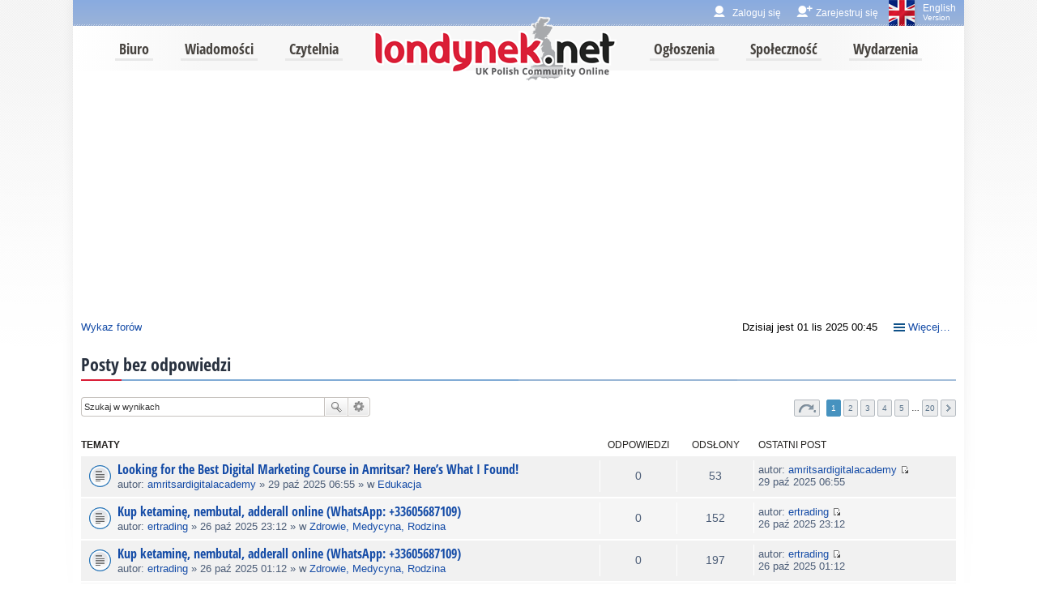

--- FILE ---
content_type: text/html; charset=UTF-8
request_url: https://forum.londynek.net/search.php?search_id=unanswered&sid=5af3b3e2ee18c4a6e01186511b61e32f
body_size: 12205
content:
<!DOCTYPE html>
<html dir="ltr" lang="pl">
<head>
<meta charset="utf-8">
<link rel="shortcut icon" href="https://londynek.net/favicon.ico" type="image/x-icon">
<meta name="viewport" content="width=device-width" />

<title>Londynek - Posty bez odpowiedzi</title>

<meta name="google-site-verification" content="WJA0PskzaKJGt2cIgOvmCCS7cXNIeDskCOViRLuRlEU" />

   <link rel="alternate" type="application/atom+xml" title="Kanał - Londynek" href="http://forum.londynek.net/feed.php" />         <link rel="alternate" type="application/atom+xml" title="Kanał - Nowe tematy" href="http://forum.londynek.net/feed.php?mode=topics" />         

<!--
   phpBB style name: londynek
   Based on style:   prosilver (this is the default phpBB3 style)
   Original author:  Tom Beddard ( http://www.subBlue.com/ )
   Modified by:
-->

<link href="./styles/londynek/theme/print.css?assets_version=9" rel="stylesheet" type="text/css" media="print" title="printonly" />
<link href="./styles/londynek/theme/stylesheet.css?assets_version=9" rel="stylesheet" type="text/css" media="screen, projection" />
<link href="./styles/londynek/theme/pl/stylesheet.css?assets_version=9" rel="stylesheet" type="text/css" media="screen, projection" />
<link href="./styles/londynek/theme/responsive.css?assets_version=9" rel="stylesheet" type="text/css" media="only screen and (max-width: 700px), only screen and (max-device-width: 700px)" />



<!--[if lte IE 9]>
   <link href="./styles/londynek/theme/tweaks.css?assets_version=9" rel="stylesheet" type="text/css" media="screen, projection" />
<![endif]-->





<link rel="stylesheet" type="text/css" href="https://londynek.net/_css/live/forums.css?v=4" />
<link rel="stylesheet" type="text/css" href="./styles/londynek/theme/fonts.css?v=5"/>

<!-- Start Alexa Certify Javascript 

<script type="text/javascript">
_atrk_opts = { atrk_acct:"U1yUj1a0CM00GC", domain:"londynek.net",dynamic: true};
(function() { var as = document.createElement('script'); as.type = 'text/javascript'; as.async = true; as.src = "https://d31qbv1cthcecs.cloudfront.net/atrk.js"; var s = document.getElementsByTagName('script')[0];s.parentNode.insertBefore(as, s); })();
</script>
<noscript><img src="https://d5nxst8fruw4z.cloudfront.net/atrk.gif?account=U1yUj1a0CM00GC" style="display:none" height="1" width="1" alt="" /></noscript>
<!-- End Alexa Certify Javascript -->

</head>
<body id="phpbb" class="nojs notouch section-search ltr ">


<div id="wrap">
   <a id="top" class="anchor" accesskey="t"></a>

       <script type="text/javascript" src="https://cache.consentframework.com/js/pa/23816/c/KMvlh/stub" charset="utf-8"></script>
    <script type="text/javascript" src="https://choices.consentframework.com/js/pa/23816/c/KMvlh/cmp" charset="utf-8" async></script>
    <!-- Yieldrieser //-->
    <script src="https://ajax.googleapis.com/ajax/libs/jquery/3.5.1/jquery.min.js"></script>
    <script type="text/javascript" src="https://cdnjs.cloudflare.com/ajax/libs/jquery-cookie/1.4.1/jquery.cookie.min.js"></script>
    <script src="//cdnjs.cloudflare.com/ajax/libs/postscribe/2.0.8/postscribe.min.js"></script>

    <script>
                        function getCookie2(name) {
                            var value = "; " + document.cookie;
                            var parts = value.split("; " + name + "=");
                            if (parts.length == 2) return parts.pop().split(";").shift();
                          }
                          
                          window.consentCookie = getCookie2('yreuconsent');
                    
                    
                    var adformtag = adformtag || [];
                    adformtag.push(function () {
                        const consent = $.cookie('yreuconsent');
    
                        if (!consent) {
                            return;
                        }
    
                        adformtag.setRequestParam('gdpr', '1'); // default value is 0, set to 1 if user is in GDPR affected area
                        adformtag.setRequestParam('gdpr_consent', consent);
                    });
    
	var googletag = googletag || {};
		googletag.cmd = googletag.cmd || [];

		var g_ads_enabled = typeof g_ads_enabled === "undefined"
			? true
			: g_ads_enabled;

		__tcfapi('getTCData', 2, (tcData, success) => {

	// adsbygoogle
	(() => {
				if (!success || !g_ads_enabled) {
					return;
				}

				const listenerId = tcData.listenerId;
				const eventStatus = tcData.eventStatus;
				if (!eventStatus && tcData.gdprApplies) {
					return;
				}
				if ((eventStatus === "tcloaded" || eventStatus === "useractioncomplete" || eventStatus === "cmpuishown" || !tcData.gdprApplies)) {
					if (!tcData.gdprApplies || (tcData.tcString && tcData.vendor.consents[755] && ((tcData.purpose.consents[1] && !tcData.purposeOneTreatment) || (tcData.publisherCC === 'DE' && tcData.purposeOneTreatment)))) {
						var tgads = document.createElement('script');
						tgads.async = true;
						tgads.setAttribute("data-ad-client", "ca-pub-8071289056154107");
						tgads.src = '//pagead2.googlesyndication.com/pagead/js/adsbygoogle.js';
						var taggads = document.getElementsByTagName('head')[0];
						taggads.appendChild(tgads);
						__tcfapi('removeEventListener', 2, () => {}, listenerId);
					}
				}
	})();

        // gpt
        (() => {
            if (!success || !g_ads_enabled) {
                return;
            }
    
            const listenerId = tcData.listenerId;
            const eventStatus = tcData.eventStatus;
    
            if (!eventStatus && tcData.gdprApplies) {
                return;
            }
    
            if (eventStatus === "tcloaded" || eventStatus === "useractioncomplete" || eventStatus === "cmpuishown" || !tcData.gdprApplies) {
                if (!tcData.gdprApplies || (tcData.tcString && tcData.vendor.consents[755] && (tcData.purpose.consents[1] || ((tcData.purpose.consents[2] || tcData.purpose.legitimateInterests[2]) && tcData.publisherCC === 'DE' && tcData.purposeOneTreatment)))) {
                    var gads = document.createElement('script');
                    gads.async = true;
                    gads.type = 'text/javascript';
                    var useSSL = 'https:' === document.location.protocol;
                    gads.src = (useSSL ? 'https:' : 'http:') +
                        '//www.googletagservices.com/tag/js/gpt.js';
                    var node = document.getElementsByTagName('script')[0];
                    node.parentNode.insertBefore(gads, node);
                    __tcfapi('removeEventListener', 2, () => {}, listenerId);
                }
            }
        })();
    
    
    
        // helper cookie
        (() => {
            if (!success || $.cookie('yreuconsent')) {
                return;
            }
    
            var expires = new Date();
            expires.setTime(expires.getTime() + (10 * 365 * 24 * 60 * 60 * 1000));
    
            $.cookie('yreuconsent', tcData.tcString, {
                path: '/',
                expires: expires
            });
        })();
        function getCookie(name) {
            var value = "; " + document.cookie;
            var parts = value.split("; " + name + "=");
            if (parts.length == 2) return parts.pop().split(";").shift();
          }
          
          window.consentCookie = getCookie('yreuconsent');

	});
    
    </script>    

  <header>
    <div class="cL"></div>
    <div class="top">
      <div class="facebook-like-on-top"></div>
            <nav id="options" class="anonymous">
      <ul>
                    <li><a class="icH login" href="./ucp.php?mode=login&amp;sid=d0f972242efac4de1b65783e0d264483" title="Zaloguj się na moje konto">Zaloguj się</a></li>
                        <li data-skip-responsive="true"><a class="icH register" href="./ucp.php?mode=register&amp;sid=d0f972242efac4de1b65783e0d264483" title="Nie masz konta? Zarejestruj się!" role="menuitem">Zarejestruj się</a></li>
            

                              <li><a class="icH lang pl" href="https://londynek.net/en/">English<span>Version</span></a></li>
      </ul>
      </nav>
    <div class="ornament"></div>
    </div>
    <div class="content">
      <nav id="menu">

      <ul class="_clr">
          <li>
            <div class="menuList"><span class="lid"></span><a class="" rel="nofollow" href="https://londynek.net/biuro/">Biuro</a></div>
            <div class="submenuList">
              <table>
                <tr><td><a rel="nofollow" href="https://londynek.net/biuro/FAQ,/biuro/cat?cat_id=12"><span>O nas</span></a></td></tr>
                <tr><td><a rel="nofollow" href="https://londynek.net/biuro/biuro/Dane+kontaktowe+czytelnia,/biuro/cat?cat_id=13"><span>Kontakt</span></a></td></tr>
                <tr><td><a rel="nofollow" href="https://londynek.net/biuro/Dane+kontaktowe+czytelnia,/biuro/cat?cat_id=15"><span>Reklama</span></a></td></tr>
                <tr><td><a rel="nofollow" href="https://londynek.net/biuro/FAQ,/biuro/article?jdnews_id=3173218"><span>FAQ</span></a></td></tr>
              </table>
            </div>
          </li>
          <li>
            <div class="menuList"><span class="lid"></span><a class="" href="https://londynek.net/wiadomosci/">Wiadomości</a></div>
            <div class="submenuList">
              <table>
                <tr><td><a href="https://londynek.net/wiadomosci/cat?cat_id=40"><span>Wielka Brytania</span></a></td></tr>
                <tr><td><a href="https://londynek.net/wiadomosci/cat?cat_id=39"><span>Polska</span></a></td></tr>
                <tr><td><a href="https://londynek.net/wiadomosci/cat?cat_id=46"><span>Irlandia</span></a></td></tr>
                <tr><td><a href="https://londynek.net/wiadomosci/cat?cat_id=45"><span>Źwiat</span></a></td></tr>
                <tr><td><a href="https://londynek.net/wiadomosci/cat?cat_id=41"><span>Sport</span></a></td></tr>
                <tr><td><div class="hrDotted"></div></td></tr>
                <tr><td><a href="https://londynek.net/newslajt/"><span>Londynek Lajt</span></a></td></tr>
                <tr><td><a href="https://londynek.net/ukipedia/" class="title"><span>Ukipedia</span><br><span class="subtitle">Polak na Wyspach</span></a></td></tr>
              </table>
            </div>
          </li>
          <li>
            <div class="menuList"><span class="lid"></span><a class="" href="https://londynek.net/czytelnia/">Czytelnia</a></div>
            <div class="submenuList">
              <table>
                <tr><td><a href="https://londynek.net/czytelnia/"><span>Artykuły</span></a></td></tr>
                <tr><td><a href="https://londynek.net/czytelnia/authors"><span>Profile autorów</span></a></td></tr>
              </table>
            </div>
          </li>
          <li class="logo">

            <a href="https://londynek.net/">londynek.net
                          </a>
          </li>
          <li>
            <div class="menuList"><span class="lid"></span><a class="" href="https://londynek.net/ogloszenia/">Ogłoszenia</a></div>
            <div class="submenuList"><span class="lid"></span>
              <table>
                <tbody><tr>
                  <td><a href="https://londynek.net/ogloszenia/index?action=post_new_ad" class="add"><span>Dodaj ogłoszenie</span></a></td>
                  <td><a href="https://londynek.net/pvt/classifieds" class="cf"><span>Moje ogłoszenia</span></a></td>
                </tr>
                <tr>
                  <td colspan="2"><div class="hrDotted"></div></td>
                </tr>
                <tr>
                  <td><a href="https://londynek.net/accommodation/"><span>Nieruchomości</span></a></td>
                  <td><a href="https://londynek.net/automotive/"><span>Motoryzacja</span></a></td>
                </tr>
                <tr>
                  <td><a href="https://londynek.net/jobs/"><span>Pracę oferują</span></a></td>
                  <td><a href="https://londynek.net/buysell/"><span>Kupię / Sprzedam</span></a></td>
                </tr>
                <tr>
                  <td><a href="https://londynek.net/jobseekers/"><span>Profile kandydatów</span></a></td>
                  <td><a href="https://londynek.net/personals/"><span>Towarzyskie</span></a></td>
                </tr>
                <tr>
                  <td><a href="https://londynek.net/business/"><span>Usługi</span></a></td>
                  <td></td>
                </tr>
                <tr>
                  <td colspan="2"><div class="hrDotted"></div></td>
                </tr>
                <tr>
                  <td><a href="https://londynek.net/linkisponsorowane/"><span>Linki Sponsorowane</span></a></td>
                  <td><a href="https://londynek.net/promocje/"><span>Promocje</span></a></td>
                </tr>
              </tbody></table>
            </div>
          </li>
          <li>
            <div class="menuList"><span class="lid"></span><a class="" href="https://forum.londynek.net/">Społeczność</a></div>
            <div class="submenuList pr15">
              <table>
                <tr><td><a href="https://forum.londynek.net/"><span>Forum</span></a></td></tr>
                <tr><td><a href="https://www.facebook.com/Londynek" target="_blank"><span>Facebook</span></a></td></tr>
                <tr><td><a href="https://twitter.com/londynek" target="_blank"><span>Twitter</span></a></td></tr>
              </table>
            </div>
          </li>
          <li>
            <div class="menuList"><span class="lid"></span><a class="" href="https://londynek.net/wydarzenia/">Wydarzenia</a></div>
            <div class="submenuList right">
              <table>
                <tr><td><a href="https://londynek.net/wydarzenia/"><span>Najbliższe wydarzenia</span></a></td></tr>
                <tr><td><a href="https://londynek.net/wydarzenia/index?tab=2"><span>Mapa wydarzeń</span></a></td></tr>
                <tr><td><a href="https://londynek.net/competitions/"><span>Konkursy</span></a></td></tr>
              </table>
            </div>
          </li>
      </ul>

      </nav>
    </div>
    <div class="cR"></div>
  </header>

<script async src="https://pagead2.googlesyndication.com/pagead/js/adsbygoogle.js"></script>
<!-- +Banner - Responsive - forum -->
<ins class="adsbygoogle"
     style="display:block"
     data-ad-client="ca-pub-8071289056154107"
     data-ad-slot="6349239595"
     data-ad-format="auto"
     data-full-width-responsive="true"></ins>
<script>
     (adsbygoogle = window.adsbygoogle || []).push({});
</script>

   
   <div class="navbar" role="navigation">
  <div class="inner">

  
  <ul id="nav-breadcrumbs" class="linklist navlinks" role="menubar">
            <li class="small-icon breadcrumbs">
                  <span class="crumb"><a href="./index.php?sid=d0f972242efac4de1b65783e0d264483" accesskey="h" itemtype="http://data-vocabulary.org/Breadcrumb" itemscope="" data-navbar-reference="index">Wykaz forów</a></span>
                </li>
    
          <li class="rightside responsive-search" style="display: none;"><a href="./search.php?sid=d0f972242efac4de1b65783e0d264483" title="Wyświetla zaawansowane funkcje wyszukiwania" role="menuitem">Szukaj</a></li>
    


    <li id="quick-links" class="rightside small-icon responsive-menu dropdown-container" data-skip-responsive="true">
      <a href="#" class="responsive-menu-link dropdown-trigger">Więcej…</a>
      <div class="dropdown hidden">
        <div class="pointer"><div class="pointer-inner"></div></div>
        <ul class="dropdown-contents" role="menu">
          
                      <li class="separator"></li>
                                                <li class="small-icon icon-search-unanswered"><a href="./search.php?search_id=unanswered&amp;sid=d0f972242efac4de1b65783e0d264483" role="menuitem">Posty bez odpowiedzi</a></li>
            <li class="small-icon icon-search-active"><a href="./search.php?search_id=active_topics&amp;sid=d0f972242efac4de1b65783e0d264483" role="menuitem">Aktywne tematy</a></li>
            <li class="separator"></li>
            <li class="small-icon icon-search"><a href="./search.php?sid=d0f972242efac4de1b65783e0d264483" role="menuitem">Szukaj</a></li>
          
                      <li class="separator"></li>
            <li class="small-icon icon-members"><a href="./memberlist.php?sid=d0f972242efac4de1b65783e0d264483" role="menuitem">Użytkownicy</a></li>            <!--<li class="small-icon icon-team"><a href="./memberlist.php?mode=team&amp;sid=d0f972242efac4de1b65783e0d264483" role="menuitem">Zespół administracyjny</a></li>-->                    <li class="separator"></li>

                  </ul>
      </div>
    </li>

        <li class="rightside margin-right-20">
        Dzisiaj jest 01 lis 2025  00:45            </li>
    
  </ul>

  </div>
</div>
   
   <a id="start_here" class="anchor"></a>
   <div id="page-body">
      
      
<div class="h2o">
  <h2 class="main"><span class="a">Posty bez odpowiedzi</span></h2>
</div>


	<div class="action-bar top">

			<div class="search-box">
			<form method="post" action="./search.php?st=0&amp;sk=t&amp;sd=d&amp;sr=topics&amp;sid=d0f972242efac4de1b65783e0d264483&amp;search_id=unanswered">
			<fieldset>
        <input class="inputbox search big" type="search" name="add_keywords" id="add_keywords" value="" placeholder="Szukaj w wynikach" />
				<button class="button icon-button search-icon" type="submit" title="Szukaj">Szukaj</button>
				<a href="./search.php?sid=d0f972242efac4de1b65783e0d264483" class="button icon-button search-adv-icon" title="Wyszukiwanie zaawansowane">Wyszukiwanie zaawansowane</a>
			</fieldset>
			</form>
		</div>
	
		<div class="pagination">
      							<ul>
	<li class="dropdown-container dropdown-button-control dropdown-page-jump page-jump">
		<a href="#" class="dropdown-trigger" title="Kliknij, aby przejść do strony…" role="button">Strona <strong>1</strong> z <strong>20</strong></a>
		<div class="dropdown hidden">
			<div class="pointer"><div class="pointer-inner"></div></div>
			<ul class="dropdown-contents">
				<li>Przejdź do strony:</li>
				<li class="page-jump-form">
					<input type="number" name="page-number" min="1" maxlength="6" title="Wprowadź numer strony, do której chcesz przejść" class="inputbox tiny" data-per-page="50" data-base-url=".&#x2F;search.php&#x3F;st&#x3D;0&amp;amp&#x3B;sk&#x3D;t&amp;amp&#x3B;sd&#x3D;d&amp;amp&#x3B;sr&#x3D;topics&amp;amp&#x3B;sid&#x3D;d0f972242efac4de1b65783e0d264483&amp;amp&#x3B;search_id&#x3D;unanswered" data-start-name="start" />
					<input class="button2" value="Wykonaj" type="button" />
				</li>
			</ul>
		</div>
	</li>
		<li class="active"><span>1</span></li>
			<li><a href="./search.php?st=0&amp;sk=t&amp;sd=d&amp;sr=topics&amp;sid=d0f972242efac4de1b65783e0d264483&amp;search_id=unanswered&amp;start=50" role="button">2</a></li>
			<li><a href="./search.php?st=0&amp;sk=t&amp;sd=d&amp;sr=topics&amp;sid=d0f972242efac4de1b65783e0d264483&amp;search_id=unanswered&amp;start=100" role="button">3</a></li>
			<li><a href="./search.php?st=0&amp;sk=t&amp;sd=d&amp;sr=topics&amp;sid=d0f972242efac4de1b65783e0d264483&amp;search_id=unanswered&amp;start=150" role="button">4</a></li>
			<li><a href="./search.php?st=0&amp;sk=t&amp;sd=d&amp;sr=topics&amp;sid=d0f972242efac4de1b65783e0d264483&amp;search_id=unanswered&amp;start=200" role="button">5</a></li>
			<li class="ellipsis" role="separator"><span>…</span></li>
			<li><a href="./search.php?st=0&amp;sk=t&amp;sd=d&amp;sr=topics&amp;sid=d0f972242efac4de1b65783e0d264483&amp;search_id=unanswered&amp;start=950" role="button">20</a></li>
			<li class="next"><a href="./search.php?st=0&amp;sk=t&amp;sd=d&amp;sr=topics&amp;sid=d0f972242efac4de1b65783e0d264483&amp;search_id=unanswered&amp;start=50" rel="next" role="button">Następna</a></li>
	</ul>
					</div>
	</div>


		<div class="forumbg">

		<div class="inner">
		<ul class="topiclist">
			<li class="header">
				<dl class="icon">
					<dt><div class="list-inner">Tematy</div></dt>
					<dd class="posts">Odpowiedzi</dd>
					<dd class="views">Odsłony</dd>
					<dd class="lastpost"><span>Ostatni post</span></dd>
				</dl>
			</li>
		</ul>
		<ul class="topiclist topics">

								<li class="row bg1">
				<dl class="icon topic_read">
					<dt  title="Na tym forum nie ma nowych nieprzeczytanych postów.">
												<div class="list-inner">

																					<a href="./viewtopic.php?f=25&amp;t=462596&amp;sid=d0f972242efac4de1b65783e0d264483" class="topictitle">Looking for the Best Digital Marketing Course in Amritsar? Here’s What I Found!</a> 
																					<br />
																					autor: <a href="./memberlist.php?mode=viewprofile&amp;u=25799&amp;sid=d0f972242efac4de1b65783e0d264483" class="username">amritsardigitalacademy</a> &raquo; 29 paź 2025  06:55 &raquo; w <a href="./viewforum.php?f=25&amp;sid=d0f972242efac4de1b65783e0d264483">Edukacja</a>
							
						</div>
					</dt>
					<dd class="posts">0</dd>
					<dd class="views">53</dd>
					<dd class="lastpost"><span>
						autor: <a href="./memberlist.php?mode=viewprofile&amp;u=25799&amp;sid=d0f972242efac4de1b65783e0d264483" class="username">amritsardigitalacademy</a>
						<a href="./viewtopic.php?f=25&amp;t=462596&amp;p=568313&amp;sid=d0f972242efac4de1b65783e0d264483#p568313" title="Przejdź do ostatniego posta"><span class="imageset icon_topic_latest" title="Wyświetl najnowszy post">Wyświetl najnowszy post</span></a> <br />29 paź 2025  06:55<br /> </span>
					</dd>
				</dl>
			</li>
											<li class="row bg2">
				<dl class="icon topic_read">
					<dt  title="Na tym forum nie ma nowych nieprzeczytanych postów.">
												<div class="list-inner">

																					<a href="./viewtopic.php?f=20&amp;t=462595&amp;sid=d0f972242efac4de1b65783e0d264483" class="topictitle">Kup ketaminę, nembutal, adderall online (WhatsApp: +33605687109)</a> 
																					<br />
																					autor: <a href="./memberlist.php?mode=viewprofile&amp;u=25795&amp;sid=d0f972242efac4de1b65783e0d264483" class="username">ertrading</a> &raquo; 26 paź 2025  23:12 &raquo; w <a href="./viewforum.php?f=20&amp;sid=d0f972242efac4de1b65783e0d264483">Zdrowie, Medycyna, Rodzina</a>
							
						</div>
					</dt>
					<dd class="posts">0</dd>
					<dd class="views">152</dd>
					<dd class="lastpost"><span>
						autor: <a href="./memberlist.php?mode=viewprofile&amp;u=25795&amp;sid=d0f972242efac4de1b65783e0d264483" class="username">ertrading</a>
						<a href="./viewtopic.php?f=20&amp;t=462595&amp;p=568312&amp;sid=d0f972242efac4de1b65783e0d264483#p568312" title="Przejdź do ostatniego posta"><span class="imageset icon_topic_latest" title="Wyświetl najnowszy post">Wyświetl najnowszy post</span></a> <br />26 paź 2025  23:12<br /> </span>
					</dd>
				</dl>
			</li>
											<li class="row bg1">
				<dl class="icon topic_read">
					<dt  title="Na tym forum nie ma nowych nieprzeczytanych postów.">
												<div class="list-inner">

																					<a href="./viewtopic.php?f=20&amp;t=462594&amp;sid=d0f972242efac4de1b65783e0d264483" class="topictitle">Kup ketaminę, nembutal, adderall online (WhatsApp: +33605687109)</a> 
																					<br />
																					autor: <a href="./memberlist.php?mode=viewprofile&amp;u=25795&amp;sid=d0f972242efac4de1b65783e0d264483" class="username">ertrading</a> &raquo; 26 paź 2025  01:12 &raquo; w <a href="./viewforum.php?f=20&amp;sid=d0f972242efac4de1b65783e0d264483">Zdrowie, Medycyna, Rodzina</a>
							
						</div>
					</dt>
					<dd class="posts">0</dd>
					<dd class="views">197</dd>
					<dd class="lastpost"><span>
						autor: <a href="./memberlist.php?mode=viewprofile&amp;u=25795&amp;sid=d0f972242efac4de1b65783e0d264483" class="username">ertrading</a>
						<a href="./viewtopic.php?f=20&amp;t=462594&amp;p=568311&amp;sid=d0f972242efac4de1b65783e0d264483#p568311" title="Przejdź do ostatniego posta"><span class="imageset icon_topic_latest" title="Wyświetl najnowszy post">Wyświetl najnowszy post</span></a> <br />26 paź 2025  01:12<br /> </span>
					</dd>
				</dl>
			</li>
											<li class="row bg2">
				<dl class="icon topic_read">
					<dt  title="Na tym forum nie ma nowych nieprzeczytanych postów.">
												<div class="list-inner">

																					<a href="./viewtopic.php?f=1&amp;t=462593&amp;sid=d0f972242efac4de1b65783e0d264483" class="topictitle">Kup ketaminę, nembutal, adderall online (WhatsApp: +33605687109)</a> 
																					<br />
																					autor: <a href="./memberlist.php?mode=viewprofile&amp;u=25795&amp;sid=d0f972242efac4de1b65783e0d264483" class="username">ertrading</a> &raquo; 26 paź 2025  00:31 &raquo; w <a href="./viewforum.php?f=1&amp;sid=d0f972242efac4de1b65783e0d264483">Hyde Park</a>
							
						</div>
					</dt>
					<dd class="posts">0</dd>
					<dd class="views">305</dd>
					<dd class="lastpost"><span>
						autor: <a href="./memberlist.php?mode=viewprofile&amp;u=25795&amp;sid=d0f972242efac4de1b65783e0d264483" class="username">ertrading</a>
						<a href="./viewtopic.php?f=1&amp;t=462593&amp;p=568310&amp;sid=d0f972242efac4de1b65783e0d264483#p568310" title="Przejdź do ostatniego posta"><span class="imageset icon_topic_latest" title="Wyświetl najnowszy post">Wyświetl najnowszy post</span></a> <br />26 paź 2025  00:31<br /> </span>
					</dd>
				</dl>
			</li>
											<li class="row bg1">
				<dl class="icon topic_read">
					<dt  title="Na tym forum nie ma nowych nieprzeczytanych postów.">
												<div class="list-inner">

																					<a href="./viewtopic.php?f=20&amp;t=462592&amp;sid=d0f972242efac4de1b65783e0d264483" class="topictitle">Kup ketaminę, nembutal, adderall online (WhatsApp: +33605687109)</a> 
																					<br />
																					autor: <a href="./memberlist.php?mode=viewprofile&amp;u=25795&amp;sid=d0f972242efac4de1b65783e0d264483" class="username">ertrading</a> &raquo; 26 paź 2025  00:21 &raquo; w <a href="./viewforum.php?f=20&amp;sid=d0f972242efac4de1b65783e0d264483">Zdrowie, Medycyna, Rodzina</a>
							
						</div>
					</dt>
					<dd class="posts">0</dd>
					<dd class="views">148</dd>
					<dd class="lastpost"><span>
						autor: <a href="./memberlist.php?mode=viewprofile&amp;u=25795&amp;sid=d0f972242efac4de1b65783e0d264483" class="username">ertrading</a>
						<a href="./viewtopic.php?f=20&amp;t=462592&amp;p=568309&amp;sid=d0f972242efac4de1b65783e0d264483#p568309" title="Przejdź do ostatniego posta"><span class="imageset icon_topic_latest" title="Wyświetl najnowszy post">Wyświetl najnowszy post</span></a> <br />26 paź 2025  00:21<br /> </span>
					</dd>
				</dl>
			</li>
											<li class="row bg2">
				<dl class="icon topic_read">
					<dt  title="Na tym forum nie ma nowych nieprzeczytanych postów.">
												<div class="list-inner">

																					<a href="./viewtopic.php?f=20&amp;t=462591&amp;sid=d0f972242efac4de1b65783e0d264483" class="topictitle">Kup ketaminę, nembutal, adderall online (WhatsApp: +33605687109)</a> 
																					<br />
																					autor: <a href="./memberlist.php?mode=viewprofile&amp;u=25795&amp;sid=d0f972242efac4de1b65783e0d264483" class="username">ertrading</a> &raquo; 25 paź 2025  23:40 &raquo; w <a href="./viewforum.php?f=20&amp;sid=d0f972242efac4de1b65783e0d264483">Zdrowie, Medycyna, Rodzina</a>
							
						</div>
					</dt>
					<dd class="posts">0</dd>
					<dd class="views">144</dd>
					<dd class="lastpost"><span>
						autor: <a href="./memberlist.php?mode=viewprofile&amp;u=25795&amp;sid=d0f972242efac4de1b65783e0d264483" class="username">ertrading</a>
						<a href="./viewtopic.php?f=20&amp;t=462591&amp;p=568308&amp;sid=d0f972242efac4de1b65783e0d264483#p568308" title="Przejdź do ostatniego posta"><span class="imageset icon_topic_latest" title="Wyświetl najnowszy post">Wyświetl najnowszy post</span></a> <br />25 paź 2025  23:40<br /> </span>
					</dd>
				</dl>
			</li>
											<li class="row bg1">
				<dl class="icon topic_read">
					<dt  title="Na tym forum nie ma nowych nieprzeczytanych postów.">
												<div class="list-inner">

																					<a href="./viewtopic.php?f=20&amp;t=462590&amp;sid=d0f972242efac4de1b65783e0d264483" class="topictitle">Kup ketaminę, nembutal, adderall online (WhatsApp: +33605687109)</a> 
																					<br />
																					autor: <a href="./memberlist.php?mode=viewprofile&amp;u=25795&amp;sid=d0f972242efac4de1b65783e0d264483" class="username">ertrading</a> &raquo; 25 paź 2025  23:30 &raquo; w <a href="./viewforum.php?f=20&amp;sid=d0f972242efac4de1b65783e0d264483">Zdrowie, Medycyna, Rodzina</a>
							
						</div>
					</dt>
					<dd class="posts">0</dd>
					<dd class="views">143</dd>
					<dd class="lastpost"><span>
						autor: <a href="./memberlist.php?mode=viewprofile&amp;u=25795&amp;sid=d0f972242efac4de1b65783e0d264483" class="username">ertrading</a>
						<a href="./viewtopic.php?f=20&amp;t=462590&amp;p=568307&amp;sid=d0f972242efac4de1b65783e0d264483#p568307" title="Przejdź do ostatniego posta"><span class="imageset icon_topic_latest" title="Wyświetl najnowszy post">Wyświetl najnowszy post</span></a> <br />25 paź 2025  23:30<br /> </span>
					</dd>
				</dl>
			</li>
											<li class="row bg2">
				<dl class="icon topic_read">
					<dt  title="Na tym forum nie ma nowych nieprzeczytanych postów.">
												<div class="list-inner">

																					<a href="./viewtopic.php?f=20&amp;t=462589&amp;sid=d0f972242efac4de1b65783e0d264483" class="topictitle">Koop bevroren kippenpoten (Whatsapp: +54 9 2645 64-0252)</a> 
																					<br />
																					autor: <a href="./memberlist.php?mode=viewprofile&amp;u=25795&amp;sid=d0f972242efac4de1b65783e0d264483" class="username">ertrading</a> &raquo; 25 paź 2025  23:00 &raquo; w <a href="./viewforum.php?f=20&amp;sid=d0f972242efac4de1b65783e0d264483">Zdrowie, Medycyna, Rodzina</a>
							
						</div>
					</dt>
					<dd class="posts">0</dd>
					<dd class="views">146</dd>
					<dd class="lastpost"><span>
						autor: <a href="./memberlist.php?mode=viewprofile&amp;u=25795&amp;sid=d0f972242efac4de1b65783e0d264483" class="username">ertrading</a>
						<a href="./viewtopic.php?f=20&amp;t=462589&amp;p=568306&amp;sid=d0f972242efac4de1b65783e0d264483#p568306" title="Przejdź do ostatniego posta"><span class="imageset icon_topic_latest" title="Wyświetl najnowszy post">Wyświetl najnowszy post</span></a> <br />25 paź 2025  23:00<br /> </span>
					</dd>
				</dl>
			</li>
											<li class="row bg1">
				<dl class="icon topic_read">
					<dt  title="Na tym forum nie ma nowych nieprzeczytanych postów.">
												<div class="list-inner">

																					<a href="./viewtopic.php?f=20&amp;t=462588&amp;sid=d0f972242efac4de1b65783e0d264483" class="topictitle">Koop bevroren kippenpoten (Whatsapp: +54 9 2645 64-0252)</a> 
																					<br />
																					autor: <a href="./memberlist.php?mode=viewprofile&amp;u=25795&amp;sid=d0f972242efac4de1b65783e0d264483" class="username">ertrading</a> &raquo; 25 paź 2025  22:46 &raquo; w <a href="./viewforum.php?f=20&amp;sid=d0f972242efac4de1b65783e0d264483">Zdrowie, Medycyna, Rodzina</a>
							
						</div>
					</dt>
					<dd class="posts">0</dd>
					<dd class="views">148</dd>
					<dd class="lastpost"><span>
						autor: <a href="./memberlist.php?mode=viewprofile&amp;u=25795&amp;sid=d0f972242efac4de1b65783e0d264483" class="username">ertrading</a>
						<a href="./viewtopic.php?f=20&amp;t=462588&amp;p=568305&amp;sid=d0f972242efac4de1b65783e0d264483#p568305" title="Przejdź do ostatniego posta"><span class="imageset icon_topic_latest" title="Wyświetl najnowszy post">Wyświetl najnowszy post</span></a> <br />25 paź 2025  22:46<br /> </span>
					</dd>
				</dl>
			</li>
											<li class="row bg2">
				<dl class="icon topic_read">
					<dt  title="Na tym forum nie ma nowych nieprzeczytanych postów.">
												<div class="list-inner">

																					<a href="./viewtopic.php?f=20&amp;t=462587&amp;sid=d0f972242efac4de1b65783e0d264483" class="topictitle">Koop bevroren kippenpoten (Whatsapp: +54 9 2645 64-0252)</a> 
																					<br />
																					autor: <a href="./memberlist.php?mode=viewprofile&amp;u=25795&amp;sid=d0f972242efac4de1b65783e0d264483" class="username">ertrading</a> &raquo; 25 paź 2025  22:37 &raquo; w <a href="./viewforum.php?f=20&amp;sid=d0f972242efac4de1b65783e0d264483">Zdrowie, Medycyna, Rodzina</a>
							
						</div>
					</dt>
					<dd class="posts">0</dd>
					<dd class="views">150</dd>
					<dd class="lastpost"><span>
						autor: <a href="./memberlist.php?mode=viewprofile&amp;u=25795&amp;sid=d0f972242efac4de1b65783e0d264483" class="username">ertrading</a>
						<a href="./viewtopic.php?f=20&amp;t=462587&amp;p=568304&amp;sid=d0f972242efac4de1b65783e0d264483#p568304" title="Przejdź do ostatniego posta"><span class="imageset icon_topic_latest" title="Wyświetl najnowszy post">Wyświetl najnowszy post</span></a> <br />25 paź 2025  22:37<br /> </span>
					</dd>
				</dl>
			</li>
											<li class="row bg1">
				<dl class="icon topic_read">
					<dt  title="Na tym forum nie ma nowych nieprzeczytanych postów.">
												<div class="list-inner">

																					<a href="./viewtopic.php?f=24&amp;t=462586&amp;sid=d0f972242efac4de1b65783e0d264483" class="topictitle">Koop ketamine, Nembutal en Adderall online (WhatsApp: +33605687109)</a> 
																					<br />
																					autor: <a href="./memberlist.php?mode=viewprofile&amp;u=25795&amp;sid=d0f972242efac4de1b65783e0d264483" class="username">ertrading</a> &raquo; 25 paź 2025  22:21 &raquo; w <a href="./viewforum.php?f=24&amp;sid=d0f972242efac4de1b65783e0d264483">Prawo</a>
							
						</div>
					</dt>
					<dd class="posts">0</dd>
					<dd class="views">275</dd>
					<dd class="lastpost"><span>
						autor: <a href="./memberlist.php?mode=viewprofile&amp;u=25795&amp;sid=d0f972242efac4de1b65783e0d264483" class="username">ertrading</a>
						<a href="./viewtopic.php?f=24&amp;t=462586&amp;p=568303&amp;sid=d0f972242efac4de1b65783e0d264483#p568303" title="Przejdź do ostatniego posta"><span class="imageset icon_topic_latest" title="Wyświetl najnowszy post">Wyświetl najnowszy post</span></a> <br />25 paź 2025  22:21<br /> </span>
					</dd>
				</dl>
			</li>
											<li class="row bg2">
				<dl class="icon topic_read">
					<dt  title="Na tym forum nie ma nowych nieprzeczytanych postów.">
												<div class="list-inner">

																					<a href="./viewtopic.php?f=20&amp;t=462585&amp;sid=d0f972242efac4de1b65783e0d264483" class="topictitle">Koop bevroren kippenpoten (Whatsapp: +54 9 2645 64-0252)</a> 
																					<br />
																					autor: <a href="./memberlist.php?mode=viewprofile&amp;u=25795&amp;sid=d0f972242efac4de1b65783e0d264483" class="username">ertrading</a> &raquo; 25 paź 2025  21:34 &raquo; w <a href="./viewforum.php?f=20&amp;sid=d0f972242efac4de1b65783e0d264483">Zdrowie, Medycyna, Rodzina</a>
							
						</div>
					</dt>
					<dd class="posts">0</dd>
					<dd class="views">148</dd>
					<dd class="lastpost"><span>
						autor: <a href="./memberlist.php?mode=viewprofile&amp;u=25795&amp;sid=d0f972242efac4de1b65783e0d264483" class="username">ertrading</a>
						<a href="./viewtopic.php?f=20&amp;t=462585&amp;p=568302&amp;sid=d0f972242efac4de1b65783e0d264483#p568302" title="Przejdź do ostatniego posta"><span class="imageset icon_topic_latest" title="Wyświetl najnowszy post">Wyświetl najnowszy post</span></a> <br />25 paź 2025  21:34<br /> </span>
					</dd>
				</dl>
			</li>
											<li class="row bg1">
				<dl class="icon topic_read">
					<dt  title="Na tym forum nie ma nowych nieprzeczytanych postów.">
												<div class="list-inner">

																					<a href="./viewtopic.php?f=20&amp;t=462584&amp;sid=d0f972242efac4de1b65783e0d264483" class="topictitle">Koop bevroren kippenpoten (Whatsapp: +54 9 2645 64-0252)</a> 
																					<br />
																					autor: <a href="./memberlist.php?mode=viewprofile&amp;u=25795&amp;sid=d0f972242efac4de1b65783e0d264483" class="username">ertrading</a> &raquo; 25 paź 2025  21:07 &raquo; w <a href="./viewforum.php?f=20&amp;sid=d0f972242efac4de1b65783e0d264483">Zdrowie, Medycyna, Rodzina</a>
							
						</div>
					</dt>
					<dd class="posts">0</dd>
					<dd class="views">159</dd>
					<dd class="lastpost"><span>
						autor: <a href="./memberlist.php?mode=viewprofile&amp;u=25795&amp;sid=d0f972242efac4de1b65783e0d264483" class="username">ertrading</a>
						<a href="./viewtopic.php?f=20&amp;t=462584&amp;p=568301&amp;sid=d0f972242efac4de1b65783e0d264483#p568301" title="Przejdź do ostatniego posta"><span class="imageset icon_topic_latest" title="Wyświetl najnowszy post">Wyświetl najnowszy post</span></a> <br />25 paź 2025  21:07<br /> </span>
					</dd>
				</dl>
			</li>
											<li class="row bg2">
				<dl class="icon topic_read">
					<dt  title="Na tym forum nie ma nowych nieprzeczytanych postów.">
												<div class="list-inner">

																					<a href="./viewtopic.php?f=20&amp;t=462583&amp;sid=d0f972242efac4de1b65783e0d264483" class="topictitle">Buy Nembutal, Cocaine &amp; Amphetamine Online (WhatsApp: +447386364678)</a> 
																					<br />
																					autor: <a href="./memberlist.php?mode=viewprofile&amp;u=25795&amp;sid=d0f972242efac4de1b65783e0d264483" class="username">ertrading</a> &raquo; 25 paź 2025  20:56 &raquo; w <a href="./viewforum.php?f=20&amp;sid=d0f972242efac4de1b65783e0d264483">Zdrowie, Medycyna, Rodzina</a>
							
						</div>
					</dt>
					<dd class="posts">0</dd>
					<dd class="views">143</dd>
					<dd class="lastpost"><span>
						autor: <a href="./memberlist.php?mode=viewprofile&amp;u=25795&amp;sid=d0f972242efac4de1b65783e0d264483" class="username">ertrading</a>
						<a href="./viewtopic.php?f=20&amp;t=462583&amp;p=568300&amp;sid=d0f972242efac4de1b65783e0d264483#p568300" title="Przejdź do ostatniego posta"><span class="imageset icon_topic_latest" title="Wyświetl najnowszy post">Wyświetl najnowszy post</span></a> <br />25 paź 2025  20:56<br /> </span>
					</dd>
				</dl>
			</li>
											<li class="row bg1">
				<dl class="icon topic_read">
					<dt  title="Na tym forum nie ma nowych nieprzeczytanych postów.">
												<div class="list-inner">

																					<a href="./viewtopic.php?f=20&amp;t=462582&amp;sid=d0f972242efac4de1b65783e0d264483" class="topictitle">Buy Nembutal, Cocaine &amp; Amphetamine Online (WhatsApp: +447386364678)</a> 
																					<br />
																					autor: <a href="./memberlist.php?mode=viewprofile&amp;u=25795&amp;sid=d0f972242efac4de1b65783e0d264483" class="username">ertrading</a> &raquo; 25 paź 2025  20:42 &raquo; w <a href="./viewforum.php?f=20&amp;sid=d0f972242efac4de1b65783e0d264483">Zdrowie, Medycyna, Rodzina</a>
							
						</div>
					</dt>
					<dd class="posts">0</dd>
					<dd class="views">159</dd>
					<dd class="lastpost"><span>
						autor: <a href="./memberlist.php?mode=viewprofile&amp;u=25795&amp;sid=d0f972242efac4de1b65783e0d264483" class="username">ertrading</a>
						<a href="./viewtopic.php?f=20&amp;t=462582&amp;p=568299&amp;sid=d0f972242efac4de1b65783e0d264483#p568299" title="Przejdź do ostatniego posta"><span class="imageset icon_topic_latest" title="Wyświetl najnowszy post">Wyświetl najnowszy post</span></a> <br />25 paź 2025  20:42<br /> </span>
					</dd>
				</dl>
			</li>
											<li class="row bg2">
				<dl class="icon topic_read">
					<dt  title="Na tym forum nie ma nowych nieprzeczytanych postów.">
												<div class="list-inner">

																					<a href="./viewtopic.php?f=20&amp;t=462581&amp;sid=d0f972242efac4de1b65783e0d264483" class="topictitle">Buy Nembutal, Cocaine &amp; Amphetamine Online (WhatsApp: +447386364678)</a> 
																					<br />
																					autor: <a href="./memberlist.php?mode=viewprofile&amp;u=25795&amp;sid=d0f972242efac4de1b65783e0d264483" class="username">ertrading</a> &raquo; 25 paź 2025  20:30 &raquo; w <a href="./viewforum.php?f=20&amp;sid=d0f972242efac4de1b65783e0d264483">Zdrowie, Medycyna, Rodzina</a>
							
						</div>
					</dt>
					<dd class="posts">0</dd>
					<dd class="views">171</dd>
					<dd class="lastpost"><span>
						autor: <a href="./memberlist.php?mode=viewprofile&amp;u=25795&amp;sid=d0f972242efac4de1b65783e0d264483" class="username">ertrading</a>
						<a href="./viewtopic.php?f=20&amp;t=462581&amp;p=568298&amp;sid=d0f972242efac4de1b65783e0d264483#p568298" title="Przejdź do ostatniego posta"><span class="imageset icon_topic_latest" title="Wyświetl najnowszy post">Wyświetl najnowszy post</span></a> <br />25 paź 2025  20:30<br /> </span>
					</dd>
				</dl>
			</li>
											<li class="row bg1">
				<dl class="icon topic_read">
					<dt  title="Na tym forum nie ma nowych nieprzeczytanych postów.">
												<div class="list-inner">

																					<a href="./viewtopic.php?f=20&amp;t=462580&amp;sid=d0f972242efac4de1b65783e0d264483" class="topictitle">Buy Nembutal, Cocaine &amp; Amphetamine Online (WhatsApp: +447386364678)</a> 
																					<br />
																					autor: <a href="./memberlist.php?mode=viewprofile&amp;u=25795&amp;sid=d0f972242efac4de1b65783e0d264483" class="username">ertrading</a> &raquo; 25 paź 2025  20:20 &raquo; w <a href="./viewforum.php?f=20&amp;sid=d0f972242efac4de1b65783e0d264483">Zdrowie, Medycyna, Rodzina</a>
							
						</div>
					</dt>
					<dd class="posts">0</dd>
					<dd class="views">155</dd>
					<dd class="lastpost"><span>
						autor: <a href="./memberlist.php?mode=viewprofile&amp;u=25795&amp;sid=d0f972242efac4de1b65783e0d264483" class="username">ertrading</a>
						<a href="./viewtopic.php?f=20&amp;t=462580&amp;p=568297&amp;sid=d0f972242efac4de1b65783e0d264483#p568297" title="Przejdź do ostatniego posta"><span class="imageset icon_topic_latest" title="Wyświetl najnowszy post">Wyświetl najnowszy post</span></a> <br />25 paź 2025  20:20<br /> </span>
					</dd>
				</dl>
			</li>
											<li class="row bg2">
				<dl class="icon topic_read">
					<dt  title="Na tym forum nie ma nowych nieprzeczytanych postów.">
												<div class="list-inner">

																					<a href="./viewtopic.php?f=21&amp;t=462579&amp;sid=d0f972242efac4de1b65783e0d264483" class="topictitle">Compre ketamina, Nembutal y Adderall en línea (WhatsApp: +33605687109)</a> 
																					<br />
																					autor: <a href="./memberlist.php?mode=viewprofile&amp;u=25795&amp;sid=d0f972242efac4de1b65783e0d264483" class="username">ertrading</a> &raquo; 25 paź 2025  20:07 &raquo; w <a href="./viewforum.php?f=21&amp;sid=d0f972242efac4de1b65783e0d264483">Motoryzacja</a>
							
						</div>
					</dt>
					<dd class="posts">0</dd>
					<dd class="views">254</dd>
					<dd class="lastpost"><span>
						autor: <a href="./memberlist.php?mode=viewprofile&amp;u=25795&amp;sid=d0f972242efac4de1b65783e0d264483" class="username">ertrading</a>
						<a href="./viewtopic.php?f=21&amp;t=462579&amp;p=568296&amp;sid=d0f972242efac4de1b65783e0d264483#p568296" title="Przejdź do ostatniego posta"><span class="imageset icon_topic_latest" title="Wyświetl najnowszy post">Wyświetl najnowszy post</span></a> <br />25 paź 2025  20:07<br /> </span>
					</dd>
				</dl>
			</li>
											<li class="row bg1">
				<dl class="icon topic_read">
					<dt  title="Na tym forum nie ma nowych nieprzeczytanych postów.">
												<div class="list-inner">

																					<a href="./viewtopic.php?f=20&amp;t=462578&amp;sid=d0f972242efac4de1b65783e0d264483" class="topictitle">Buy Nembutal, Cocaine &amp; Amphetamine Online (WhatsApp: +447386364678)</a> 
																					<br />
																					autor: <a href="./memberlist.php?mode=viewprofile&amp;u=25795&amp;sid=d0f972242efac4de1b65783e0d264483" class="username">ertrading</a> &raquo; 25 paź 2025  19:48 &raquo; w <a href="./viewforum.php?f=20&amp;sid=d0f972242efac4de1b65783e0d264483">Zdrowie, Medycyna, Rodzina</a>
							
						</div>
					</dt>
					<dd class="posts">0</dd>
					<dd class="views">130</dd>
					<dd class="lastpost"><span>
						autor: <a href="./memberlist.php?mode=viewprofile&amp;u=25795&amp;sid=d0f972242efac4de1b65783e0d264483" class="username">ertrading</a>
						<a href="./viewtopic.php?f=20&amp;t=462578&amp;p=568295&amp;sid=d0f972242efac4de1b65783e0d264483#p568295" title="Przejdź do ostatniego posta"><span class="imageset icon_topic_latest" title="Wyświetl najnowszy post">Wyświetl najnowszy post</span></a> <br />25 paź 2025  19:48<br /> </span>
					</dd>
				</dl>
			</li>
											<li class="row bg2">
				<dl class="icon topic_read">
					<dt  title="Na tym forum nie ma nowych nieprzeczytanych postów.">
												<div class="list-inner">

																					<a href="./viewtopic.php?f=20&amp;t=462577&amp;sid=d0f972242efac4de1b65783e0d264483" class="topictitle">Buy Nembutal, Cocaine &amp; Amphetamine Online (WhatsApp: +447386364678)</a> 
																					<br />
																					autor: <a href="./memberlist.php?mode=viewprofile&amp;u=25795&amp;sid=d0f972242efac4de1b65783e0d264483" class="username">ertrading</a> &raquo; 25 paź 2025  19:36 &raquo; w <a href="./viewforum.php?f=20&amp;sid=d0f972242efac4de1b65783e0d264483">Zdrowie, Medycyna, Rodzina</a>
							
						</div>
					</dt>
					<dd class="posts">0</dd>
					<dd class="views">155</dd>
					<dd class="lastpost"><span>
						autor: <a href="./memberlist.php?mode=viewprofile&amp;u=25795&amp;sid=d0f972242efac4de1b65783e0d264483" class="username">ertrading</a>
						<a href="./viewtopic.php?f=20&amp;t=462577&amp;p=568294&amp;sid=d0f972242efac4de1b65783e0d264483#p568294" title="Przejdź do ostatniego posta"><span class="imageset icon_topic_latest" title="Wyświetl najnowszy post">Wyświetl najnowszy post</span></a> <br />25 paź 2025  19:36<br /> </span>
					</dd>
				</dl>
			</li>
											<li class="row bg1">
				<dl class="icon topic_read">
					<dt  title="Na tym forum nie ma nowych nieprzeczytanych postów.">
												<div class="list-inner">

																					<a href="./viewtopic.php?f=16&amp;t=462576&amp;sid=d0f972242efac4de1b65783e0d264483" class="topictitle">Kup ketaminę, nembutal, adderall online (WhatsApp: +33605687109)</a> 
																					<br />
																					autor: <a href="./memberlist.php?mode=viewprofile&amp;u=25795&amp;sid=d0f972242efac4de1b65783e0d264483" class="username">ertrading</a> &raquo; 25 paź 2025  19:23 &raquo; w <a href="./viewforum.php?f=16&amp;sid=d0f972242efac4de1b65783e0d264483">Mieszkanie</a>
							
						</div>
					</dt>
					<dd class="posts">0</dd>
					<dd class="views">266</dd>
					<dd class="lastpost"><span>
						autor: <a href="./memberlist.php?mode=viewprofile&amp;u=25795&amp;sid=d0f972242efac4de1b65783e0d264483" class="username">ertrading</a>
						<a href="./viewtopic.php?f=16&amp;t=462576&amp;p=568293&amp;sid=d0f972242efac4de1b65783e0d264483#p568293" title="Przejdź do ostatniego posta"><span class="imageset icon_topic_latest" title="Wyświetl najnowszy post">Wyświetl najnowszy post</span></a> <br />25 paź 2025  19:23<br /> </span>
					</dd>
				</dl>
			</li>
											<li class="row bg2">
				<dl class="icon topic_read">
					<dt  title="Na tym forum nie ma nowych nieprzeczytanych postów.">
												<div class="list-inner">

																					<a href="./viewtopic.php?f=15&amp;t=462575&amp;sid=d0f972242efac4de1b65783e0d264483" class="topictitle">Buy ketamine, Nembutal, Adderall Online ( WhatsApp: +33605687109 )</a> 
																					<br />
																					autor: <a href="./memberlist.php?mode=viewprofile&amp;u=25795&amp;sid=d0f972242efac4de1b65783e0d264483" class="username">ertrading</a> &raquo; 25 paź 2025  19:11 &raquo; w <a href="./viewforum.php?f=15&amp;sid=d0f972242efac4de1b65783e0d264483">Praca</a>
							
						</div>
					</dt>
					<dd class="posts">0</dd>
					<dd class="views">275</dd>
					<dd class="lastpost"><span>
						autor: <a href="./memberlist.php?mode=viewprofile&amp;u=25795&amp;sid=d0f972242efac4de1b65783e0d264483" class="username">ertrading</a>
						<a href="./viewtopic.php?f=15&amp;t=462575&amp;p=568292&amp;sid=d0f972242efac4de1b65783e0d264483#p568292" title="Przejdź do ostatniego posta"><span class="imageset icon_topic_latest" title="Wyświetl najnowszy post">Wyświetl najnowszy post</span></a> <br />25 paź 2025  19:11<br /> </span>
					</dd>
				</dl>
			</li>
											<li class="row bg1">
				<dl class="icon topic_read">
					<dt  title="Na tym forum nie ma nowych nieprzeczytanych postów.">
												<div class="list-inner">

																					<a href="./viewtopic.php?f=1&amp;t=462574&amp;sid=d0f972242efac4de1b65783e0d264483" class="topictitle">Win a Prize Worth Up to $100,000.77!</a> 
																					<br />
																					autor: <a href="./memberlist.php?mode=viewprofile&amp;u=24198&amp;sid=d0f972242efac4de1b65783e0d264483" class="username">loconto</a> &raquo; 23 paź 2025  08:21 &raquo; w <a href="./viewforum.php?f=1&amp;sid=d0f972242efac4de1b65783e0d264483">Hyde Park</a>
							
						</div>
					</dt>
					<dd class="posts">0</dd>
					<dd class="views">358</dd>
					<dd class="lastpost"><span>
						autor: <a href="./memberlist.php?mode=viewprofile&amp;u=24198&amp;sid=d0f972242efac4de1b65783e0d264483" class="username">loconto</a>
						<a href="./viewtopic.php?f=1&amp;t=462574&amp;p=568291&amp;sid=d0f972242efac4de1b65783e0d264483#p568291" title="Przejdź do ostatniego posta"><span class="imageset icon_topic_latest" title="Wyświetl najnowszy post">Wyświetl najnowszy post</span></a> <br />23 paź 2025  08:21<br /> </span>
					</dd>
				</dl>
			</li>
											<li class="row bg2">
				<dl class="icon topic_read">
					<dt  title="Na tym forum nie ma nowych nieprzeczytanych postów.">
												<div class="list-inner">

																					<a href="./viewtopic.php?f=1&amp;t=462573&amp;sid=d0f972242efac4de1b65783e0d264483" class="topictitle">Win a Prize Worth Up to $100,000.77!</a> 
																					<br />
																					autor: <a href="./memberlist.php?mode=viewprofile&amp;u=24198&amp;sid=d0f972242efac4de1b65783e0d264483" class="username">loconto</a> &raquo; 23 paź 2025  07:58 &raquo; w <a href="./viewforum.php?f=1&amp;sid=d0f972242efac4de1b65783e0d264483">Hyde Park</a>
							
						</div>
					</dt>
					<dd class="posts">0</dd>
					<dd class="views">273</dd>
					<dd class="lastpost"><span>
						autor: <a href="./memberlist.php?mode=viewprofile&amp;u=24198&amp;sid=d0f972242efac4de1b65783e0d264483" class="username">loconto</a>
						<a href="./viewtopic.php?f=1&amp;t=462573&amp;p=568290&amp;sid=d0f972242efac4de1b65783e0d264483#p568290" title="Przejdź do ostatniego posta"><span class="imageset icon_topic_latest" title="Wyświetl najnowszy post">Wyświetl najnowszy post</span></a> <br />23 paź 2025  07:58<br /> </span>
					</dd>
				</dl>
			</li>
											<li class="row bg1">
				<dl class="icon topic_read">
					<dt  title="Na tym forum nie ma nowych nieprzeczytanych postów.">
												<div class="list-inner">

																					<a href="./viewtopic.php?f=1&amp;t=462572&amp;sid=d0f972242efac4de1b65783e0d264483" class="topictitle">Szybka rozrywka w przeglądarce – Mahjong Solitario (HTML5, bez Flash)</a> 
																					<br />
																					autor: <a href="./memberlist.php?mode=viewprofile&amp;u=25791&amp;sid=d0f972242efac4de1b65783e0d264483" class="username">samsuk63</a> &raquo; 23 paź 2025  03:08 &raquo; w <a href="./viewforum.php?f=1&amp;sid=d0f972242efac4de1b65783e0d264483">Hyde Park</a>
							
						</div>
					</dt>
					<dd class="posts">0</dd>
					<dd class="views">323</dd>
					<dd class="lastpost"><span>
						autor: <a href="./memberlist.php?mode=viewprofile&amp;u=25791&amp;sid=d0f972242efac4de1b65783e0d264483" class="username">samsuk63</a>
						<a href="./viewtopic.php?f=1&amp;t=462572&amp;p=568289&amp;sid=d0f972242efac4de1b65783e0d264483#p568289" title="Przejdź do ostatniego posta"><span class="imageset icon_topic_latest" title="Wyświetl najnowszy post">Wyświetl najnowszy post</span></a> <br />23 paź 2025  03:08<br /> </span>
					</dd>
				</dl>
			</li>
											<li class="row bg2">
				<dl class="icon topic_read">
					<dt  title="Na tym forum nie ma nowych nieprzeczytanych postów.">
												<div class="list-inner">

																					<a href="./viewtopic.php?f=5&amp;t=462570&amp;sid=d0f972242efac4de1b65783e0d264483" class="topictitle">Transformer Model Development Service Cost</a> 
																					<br />
																					autor: <a href="./memberlist.php?mode=viewprofile&amp;u=25785&amp;sid=d0f972242efac4de1b65783e0d264483" class="username">Mariee</a> &raquo; 18 paź 2025  16:01 &raquo; w <a href="./viewforum.php?f=5&amp;sid=d0f972242efac4de1b65783e0d264483">GREATER LONDON</a>
							
						</div>
					</dt>
					<dd class="posts">0</dd>
					<dd class="views">844</dd>
					<dd class="lastpost"><span>
						autor: <a href="./memberlist.php?mode=viewprofile&amp;u=25785&amp;sid=d0f972242efac4de1b65783e0d264483" class="username">Mariee</a>
						<a href="./viewtopic.php?f=5&amp;t=462570&amp;p=568287&amp;sid=d0f972242efac4de1b65783e0d264483#p568287" title="Przejdź do ostatniego posta"><span class="imageset icon_topic_latest" title="Wyświetl najnowszy post">Wyświetl najnowszy post</span></a> <br />18 paź 2025  16:01<br /> </span>
					</dd>
				</dl>
			</li>
											<li class="row bg1">
				<dl class="icon topic_read">
					<dt  title="Na tym forum nie ma nowych nieprzeczytanych postów.">
												<div class="list-inner">

																					<a href="./viewtopic.php?f=24&amp;t=21762&amp;sid=d0f972242efac4de1b65783e0d264483" class="topictitle">Prawo jazdy kat.c niedokonczone a wymiana</a> 
																					<br />
																					autor: <a href="./memberlist.php?mode=viewprofile&amp;u=21424&amp;sid=d0f972242efac4de1b65783e0d264483" class="username">Mordo</a> &raquo; 28 gru 2021  17:24 &raquo; w <a href="./viewforum.php?f=24&amp;sid=d0f972242efac4de1b65783e0d264483">Prawo</a>
							
						</div>
					</dt>
					<dd class="posts">0</dd>
					<dd class="views">16600</dd>
					<dd class="lastpost"><span>
						autor: <a href="./memberlist.php?mode=viewprofile&amp;u=24201&amp;sid=d0f972242efac4de1b65783e0d264483" class="username">38699683Mega</a>
						<a href="./viewtopic.php?f=24&amp;t=21762&amp;p=126490&amp;sid=d0f972242efac4de1b65783e0d264483#p126490" title="Przejdź do ostatniego posta"><span class="imageset icon_topic_latest" title="Wyświetl najnowszy post">Wyświetl najnowszy post</span></a> <br />28 gru 2021  17:24<br /> </span>
					</dd>
				</dl>
			</li>
											<li class="row bg2">
				<dl class="icon topic_read">
					<dt  title="Na tym forum nie ma nowych nieprzeczytanych postów.">
												<div class="list-inner">

																					<a href="./viewtopic.php?f=29&amp;t=21760&amp;sid=d0f972242efac4de1b65783e0d264483" class="topictitle">Najlepsza Polska Telewizja (Android, Komputer, Tablet)</a> 
																					<br />
																					autor: <a href="./memberlist.php?mode=viewprofile&amp;u=21420&amp;sid=d0f972242efac4de1b65783e0d264483" class="username">dragon20010</a> &raquo; 28 gru 2021  03:53 &raquo; w <a href="./viewforum.php?f=29&amp;sid=d0f972242efac4de1b65783e0d264483">Sprawy codzienne</a>
							
						</div>
					</dt>
					<dd class="posts">0</dd>
					<dd class="views">17376</dd>
					<dd class="lastpost"><span>
						autor: <a href="./memberlist.php?mode=viewprofile&amp;u=21420&amp;sid=d0f972242efac4de1b65783e0d264483" class="username">dragon20010</a>
						<a href="./viewtopic.php?f=29&amp;t=21760&amp;p=126488&amp;sid=d0f972242efac4de1b65783e0d264483#p126488" title="Przejdź do ostatniego posta"><span class="imageset icon_topic_latest" title="Wyświetl najnowszy post">Wyświetl najnowszy post</span></a> <br />28 gru 2021  03:53<br /> </span>
					</dd>
				</dl>
			</li>
											<li class="row bg1">
				<dl class="icon topic_read">
					<dt  title="Na tym forum nie ma nowych nieprzeczytanych postów.">
												<div class="list-inner">

																					<a href="./viewtopic.php?f=29&amp;t=21754&amp;sid=d0f972242efac4de1b65783e0d264483" class="topictitle">Why to go for basic colors?</a> 
																					<br />
																					autor: <a href="./memberlist.php?mode=viewprofile&amp;u=21382&amp;sid=d0f972242efac4de1b65783e0d264483" class="username">Caroline123</a> &raquo; 14 gru 2021  05:16 &raquo; w <a href="./viewforum.php?f=29&amp;sid=d0f972242efac4de1b65783e0d264483">Sprawy codzienne</a>
							
						</div>
					</dt>
					<dd class="posts">0</dd>
					<dd class="views">11647</dd>
					<dd class="lastpost"><span>
						autor: <a href="./memberlist.php?mode=viewprofile&amp;u=21382&amp;sid=d0f972242efac4de1b65783e0d264483" class="username">Caroline123</a>
						<a href="./viewtopic.php?f=29&amp;t=21754&amp;p=126478&amp;sid=d0f972242efac4de1b65783e0d264483#p126478" title="Przejdź do ostatniego posta"><span class="imageset icon_topic_latest" title="Wyświetl najnowszy post">Wyświetl najnowszy post</span></a> <br />14 gru 2021  05:16<br /> </span>
					</dd>
				</dl>
			</li>
											<li class="row bg2">
				<dl class="icon topic_read">
					<dt  title="Na tym forum nie ma nowych nieprzeczytanych postów.">
												<div class="list-inner">

																					<a href="./viewtopic.php?f=29&amp;t=21752&amp;sid=d0f972242efac4de1b65783e0d264483" class="topictitle">Nowe restrykcje dla podróżnych</a> 
																					<br />
																					autor: <a href="./memberlist.php?mode=viewprofile&amp;u=13963&amp;sid=d0f972242efac4de1b65783e0d264483" class="username">malva</a> &raquo; 12 gru 2021  15:08 &raquo; w <a href="./viewforum.php?f=29&amp;sid=d0f972242efac4de1b65783e0d264483">Sprawy codzienne</a>
							
						</div>
					</dt>
					<dd class="posts">0</dd>
					<dd class="views">11394</dd>
					<dd class="lastpost"><span>
						autor: <a href="./memberlist.php?mode=viewprofile&amp;u=13963&amp;sid=d0f972242efac4de1b65783e0d264483" class="username">malva</a>
						<a href="./viewtopic.php?f=29&amp;t=21752&amp;p=126476&amp;sid=d0f972242efac4de1b65783e0d264483#p126476" title="Przejdź do ostatniego posta"><span class="imageset icon_topic_latest" title="Wyświetl najnowszy post">Wyświetl najnowszy post</span></a> <br />12 gru 2021  15:08<br /> </span>
					</dd>
				</dl>
			</li>
											<li class="row bg1">
				<dl class="icon topic_read">
					<dt  title="Na tym forum nie ma nowych nieprzeczytanych postów.">
												<div class="list-inner">

																					<a href="./viewtopic.php?f=29&amp;t=21746&amp;sid=d0f972242efac4de1b65783e0d264483" class="topictitle">Święta w UK</a> 
																					<br />
																					autor: <a href="./memberlist.php?mode=viewprofile&amp;u=21355&amp;sid=d0f972242efac4de1b65783e0d264483" class="username">CzarnyPiotrek</a> &raquo; 01 gru 2021  12:04 &raquo; w <a href="./viewforum.php?f=29&amp;sid=d0f972242efac4de1b65783e0d264483">Sprawy codzienne</a>
							
						</div>
					</dt>
					<dd class="posts">0</dd>
					<dd class="views">12086</dd>
					<dd class="lastpost"><span>
						autor: <a href="./memberlist.php?mode=viewprofile&amp;u=21355&amp;sid=d0f972242efac4de1b65783e0d264483" class="username">CzarnyPiotrek</a>
						<a href="./viewtopic.php?f=29&amp;t=21746&amp;p=126466&amp;sid=d0f972242efac4de1b65783e0d264483#p126466" title="Przejdź do ostatniego posta"><span class="imageset icon_topic_latest" title="Wyświetl najnowszy post">Wyświetl najnowszy post</span></a> <br />01 gru 2021  12:04<br /> </span>
					</dd>
				</dl>
			</li>
											<li class="row bg2">
				<dl class="icon topic_read">
					<dt  title="Na tym forum nie ma nowych nieprzeczytanych postów.">
												<div class="list-inner">

																					<a href="./viewtopic.php?f=1&amp;t=21743&amp;sid=d0f972242efac4de1b65783e0d264483" class="topictitle">ij.start.canon/ts3122</a> 
																					<br />
																					autor: <a href="./memberlist.php?mode=viewprofile&amp;u=21345&amp;sid=d0f972242efac4de1b65783e0d264483" class="username">Tomcook280</a> &raquo; 27 lis 2021  07:08 &raquo; w <a href="./viewforum.php?f=1&amp;sid=d0f972242efac4de1b65783e0d264483">Hyde Park</a>
							
						</div>
					</dt>
					<dd class="posts">0</dd>
					<dd class="views">11806</dd>
					<dd class="lastpost"><span>
						autor: <a href="./memberlist.php?mode=viewprofile&amp;u=21345&amp;sid=d0f972242efac4de1b65783e0d264483" class="username">Tomcook280</a>
						<a href="./viewtopic.php?f=1&amp;t=21743&amp;p=126462&amp;sid=d0f972242efac4de1b65783e0d264483#p126462" title="Przejdź do ostatniego posta"><span class="imageset icon_topic_latest" title="Wyświetl najnowszy post">Wyświetl najnowszy post</span></a> <br />27 lis 2021  07:08<br /> </span>
					</dd>
				</dl>
			</li>
											<li class="row bg1">
				<dl class="icon topic_read">
					<dt  title="Na tym forum nie ma nowych nieprzeczytanych postów.">
												<div class="list-inner">

																					<a href="./viewtopic.php?f=1&amp;t=21742&amp;sid=d0f972242efac4de1b65783e0d264483" class="topictitle">Audyt energetyczny</a> 
																					<br />
																					autor: <a href="./memberlist.php?mode=viewprofile&amp;u=21119&amp;sid=d0f972242efac4de1b65783e0d264483" class="username">zabiwonka</a> &raquo; 23 lis 2021  10:53 &raquo; w <a href="./viewforum.php?f=1&amp;sid=d0f972242efac4de1b65783e0d264483">Hyde Park</a>
							
						</div>
					</dt>
					<dd class="posts">0</dd>
					<dd class="views">11230</dd>
					<dd class="lastpost"><span>
						autor: <a href="./memberlist.php?mode=viewprofile&amp;u=21119&amp;sid=d0f972242efac4de1b65783e0d264483" class="username">zabiwonka</a>
						<a href="./viewtopic.php?f=1&amp;t=21742&amp;p=126460&amp;sid=d0f972242efac4de1b65783e0d264483#p126460" title="Przejdź do ostatniego posta"><span class="imageset icon_topic_latest" title="Wyświetl najnowszy post">Wyświetl najnowszy post</span></a> <br />23 lis 2021  10:53<br /> </span>
					</dd>
				</dl>
			</li>
											<li class="row bg2">
				<dl class="icon topic_read">
					<dt  title="Na tym forum nie ma nowych nieprzeczytanych postów.">
												<div class="list-inner">

																					<a href="./viewtopic.php?f=24&amp;t=21739&amp;sid=d0f972242efac4de1b65783e0d264483" class="topictitle">Potrzebne potwierdzenie adresu(proof of adress)</a> 
																					<br />
																					autor: <a href="./memberlist.php?mode=viewprofile&amp;u=21317&amp;sid=d0f972242efac4de1b65783e0d264483" class="username">piekot7</a> &raquo; 17 lis 2021  21:25 &raquo; w <a href="./viewforum.php?f=24&amp;sid=d0f972242efac4de1b65783e0d264483">Prawo</a>
							
						</div>
					</dt>
					<dd class="posts">0</dd>
					<dd class="views">11666</dd>
					<dd class="lastpost"><span>
						autor: <a href="./memberlist.php?mode=viewprofile&amp;u=21317&amp;sid=d0f972242efac4de1b65783e0d264483" class="username">piekot7</a>
						<a href="./viewtopic.php?f=24&amp;t=21739&amp;p=126450&amp;sid=d0f972242efac4de1b65783e0d264483#p126450" title="Przejdź do ostatniego posta"><span class="imageset icon_topic_latest" title="Wyświetl najnowszy post">Wyświetl najnowszy post</span></a> <br />17 lis 2021  21:25<br /> </span>
					</dd>
				</dl>
			</li>
											<li class="row bg1">
				<dl class="icon topic_read">
					<dt  title="Na tym forum nie ma nowych nieprzeczytanych postów.">
												<div class="list-inner">

																					<a href="./viewtopic.php?f=29&amp;t=21738&amp;sid=d0f972242efac4de1b65783e0d264483" class="topictitle">konto w banku bez potwierdzenia adresu</a> 
																					<br />
																					autor: <a href="./memberlist.php?mode=viewprofile&amp;u=21317&amp;sid=d0f972242efac4de1b65783e0d264483" class="username">piekot7</a> &raquo; 17 lis 2021  21:07 &raquo; w <a href="./viewforum.php?f=29&amp;sid=d0f972242efac4de1b65783e0d264483">Sprawy codzienne</a>
							
						</div>
					</dt>
					<dd class="posts">0</dd>
					<dd class="views">12667</dd>
					<dd class="lastpost"><span>
						autor: <a href="./memberlist.php?mode=viewprofile&amp;u=21317&amp;sid=d0f972242efac4de1b65783e0d264483" class="username">piekot7</a>
						<a href="./viewtopic.php?f=29&amp;t=21738&amp;p=126449&amp;sid=d0f972242efac4de1b65783e0d264483#p126449" title="Przejdź do ostatniego posta"><span class="imageset icon_topic_latest" title="Wyświetl najnowszy post">Wyświetl najnowszy post</span></a> <br />17 lis 2021  21:07<br /> </span>
					</dd>
				</dl>
			</li>
											<li class="row bg2">
				<dl class="icon topic_read">
					<dt  title="Na tym forum nie ma nowych nieprzeczytanych postów.">
												<div class="list-inner">

																					<a href="./viewtopic.php?f=21&amp;t=21706&amp;sid=d0f972242efac4de1b65783e0d264483" class="topictitle">Jak prawidłowo korzystać z aplikacji Mod na telefonie</a> 
																					<br />
																					autor: <a href="./memberlist.php?mode=viewprofile&amp;u=20666&amp;sid=d0f972242efac4de1b65783e0d264483" class="username">markkkk</a> &raquo; 02 lis 2021  10:32 &raquo; w <a href="./viewforum.php?f=21&amp;sid=d0f972242efac4de1b65783e0d264483">Motoryzacja</a>
							
						</div>
					</dt>
					<dd class="posts">0</dd>
					<dd class="views">11810</dd>
					<dd class="lastpost"><span>
						autor: <a href="./memberlist.php?mode=viewprofile&amp;u=20666&amp;sid=d0f972242efac4de1b65783e0d264483" class="username">markkkk</a>
						<a href="./viewtopic.php?f=21&amp;t=21706&amp;p=126403&amp;sid=d0f972242efac4de1b65783e0d264483#p126403" title="Przejdź do ostatniego posta"><span class="imageset icon_topic_latest" title="Wyświetl najnowszy post">Wyświetl najnowszy post</span></a> <br />02 lis 2021  10:32<br /> </span>
					</dd>
				</dl>
			</li>
											<li class="row bg1">
				<dl class="icon topic_read">
					<dt  title="Na tym forum nie ma nowych nieprzeczytanych postów.">
												<div class="list-inner">

																					<a href="./viewtopic.php?f=1&amp;t=21707&amp;sid=d0f972242efac4de1b65783e0d264483" class="topictitle">transport zwłok z Danii</a> 
																					<br />
																					autor: <a href="./memberlist.php?mode=viewprofile&amp;u=21116&amp;sid=d0f972242efac4de1b65783e0d264483" class="username">nadarek1993</a> &raquo; 30 paź 2021  16:31 &raquo; w <a href="./viewforum.php?f=1&amp;sid=d0f972242efac4de1b65783e0d264483">Hyde Park</a>
							
						</div>
					</dt>
					<dd class="posts">0</dd>
					<dd class="views">15592</dd>
					<dd class="lastpost"><span>
						autor: <a href="./memberlist.php?mode=viewprofile&amp;u=22028&amp;sid=d0f972242efac4de1b65783e0d264483" class="username">mirek1281</a>
						<a href="./viewtopic.php?f=1&amp;t=21707&amp;p=126402&amp;sid=d0f972242efac4de1b65783e0d264483#p126402" title="Przejdź do ostatniego posta"><span class="imageset icon_topic_latest" title="Wyświetl najnowszy post">Wyświetl najnowszy post</span></a> <br />30 paź 2021  16:31<br /> </span>
					</dd>
				</dl>
			</li>
											<li class="row bg2">
				<dl class="icon topic_read">
					<dt  title="Na tym forum nie ma nowych nieprzeczytanych postów.">
												<div class="list-inner">

																					<a href="./viewtopic.php?f=1&amp;t=21705&amp;sid=d0f972242efac4de1b65783e0d264483" class="topictitle">portfel damski?</a> 
																					<br />
																					autor: <a href="./memberlist.php?mode=viewprofile&amp;u=21116&amp;sid=d0f972242efac4de1b65783e0d264483" class="username">nadarek1993</a> &raquo; 26 paź 2021  11:11 &raquo; w <a href="./viewforum.php?f=1&amp;sid=d0f972242efac4de1b65783e0d264483">Hyde Park</a>
							
						</div>
					</dt>
					<dd class="posts">0</dd>
					<dd class="views">12145</dd>
					<dd class="lastpost"><span>
						autor: <a href="./memberlist.php?mode=viewprofile&amp;u=21116&amp;sid=d0f972242efac4de1b65783e0d264483" class="username">nadarek1993</a>
						<a href="./viewtopic.php?f=1&amp;t=21705&amp;p=126398&amp;sid=d0f972242efac4de1b65783e0d264483#p126398" title="Przejdź do ostatniego posta"><span class="imageset icon_topic_latest" title="Wyświetl najnowszy post">Wyświetl najnowszy post</span></a> <br />26 paź 2021  11:11<br /> </span>
					</dd>
				</dl>
			</li>
											<li class="row bg1">
				<dl class="icon topic_read">
					<dt  title="Na tym forum nie ma nowych nieprzeczytanych postów.">
												<div class="list-inner">

																					<a href="./viewtopic.php?f=20&amp;t=21702&amp;sid=d0f972242efac4de1b65783e0d264483" class="topictitle">For Eyes - weterynarz</a> 
																					<br />
																					autor: <a href="./memberlist.php?mode=viewprofile&amp;u=21239&amp;sid=d0f972242efac4de1b65783e0d264483" class="username">foranimals</a> &raquo; 14 paź 2021  11:34 &raquo; w <a href="./viewforum.php?f=20&amp;sid=d0f972242efac4de1b65783e0d264483">Zdrowie, Medycyna, Rodzina</a>
							
						</div>
					</dt>
					<dd class="posts">0</dd>
					<dd class="views">12407</dd>
					<dd class="lastpost"><span>
						autor: <a href="./memberlist.php?mode=viewprofile&amp;u=21239&amp;sid=d0f972242efac4de1b65783e0d264483" class="username">foranimals</a>
						<a href="./viewtopic.php?f=20&amp;t=21702&amp;p=126385&amp;sid=d0f972242efac4de1b65783e0d264483#p126385" title="Przejdź do ostatniego posta"><span class="imageset icon_topic_latest" title="Wyświetl najnowszy post">Wyświetl najnowszy post</span></a> <br />14 paź 2021  11:34<br /> </span>
					</dd>
				</dl>
			</li>
											<li class="row bg2">
				<dl class="icon topic_read">
					<dt  title="Na tym forum nie ma nowych nieprzeczytanych postów.">
												<div class="list-inner">

																					<a href="./viewtopic.php?f=1&amp;t=21692&amp;sid=d0f972242efac4de1b65783e0d264483" class="topictitle">Kalendarze książkowe GRAWEROWNIA.COM</a> 
																					<br />
																					autor: <a href="./memberlist.php?mode=viewprofile&amp;u=21209&amp;sid=d0f972242efac4de1b65783e0d264483" class="username">grawerownia</a> &raquo; 01 paź 2021  10:36 &raquo; w <a href="./viewforum.php?f=1&amp;sid=d0f972242efac4de1b65783e0d264483">Hyde Park</a>
							
						</div>
					</dt>
					<dd class="posts">0</dd>
					<dd class="views">13330</dd>
					<dd class="lastpost"><span>
						autor: <a href="./memberlist.php?mode=viewprofile&amp;u=21209&amp;sid=d0f972242efac4de1b65783e0d264483" class="username">grawerownia</a>
						<a href="./viewtopic.php?f=1&amp;t=21692&amp;p=126370&amp;sid=d0f972242efac4de1b65783e0d264483#p126370" title="Przejdź do ostatniego posta"><span class="imageset icon_topic_latest" title="Wyświetl najnowszy post">Wyświetl najnowszy post</span></a> <br />01 paź 2021  10:36<br /> </span>
					</dd>
				</dl>
			</li>
											<li class="row bg1">
				<dl class="icon topic_read">
					<dt  title="Na tym forum nie ma nowych nieprzeczytanych postów.">
												<div class="list-inner">

																					<a href="./viewtopic.php?f=25&amp;t=21687&amp;sid=d0f972242efac4de1b65783e0d264483" class="topictitle">Matura</a> 
																					<br />
																					autor: <a href="./memberlist.php?mode=viewprofile&amp;u=21187&amp;sid=d0f972242efac4de1b65783e0d264483" class="username">Airisx</a> &raquo; 20 wrz 2021  14:22 &raquo; w <a href="./viewforum.php?f=25&amp;sid=d0f972242efac4de1b65783e0d264483">Edukacja</a>
							
						</div>
					</dt>
					<dd class="posts">0</dd>
					<dd class="views">14480</dd>
					<dd class="lastpost"><span>
						autor: <a href="./memberlist.php?mode=viewprofile&amp;u=25536&amp;sid=d0f972242efac4de1b65783e0d264483" class="username">rydercooper</a>
						<a href="./viewtopic.php?f=25&amp;t=21687&amp;p=126360&amp;sid=d0f972242efac4de1b65783e0d264483#p126360" title="Przejdź do ostatniego posta"><span class="imageset icon_topic_latest" title="Wyświetl najnowszy post">Wyświetl najnowszy post</span></a> <br />20 wrz 2021  14:22<br /> </span>
					</dd>
				</dl>
			</li>
											<li class="row bg2">
				<dl class="icon topic_read">
					<dt  title="Na tym forum nie ma nowych nieprzeczytanych postów.">
												<div class="list-inner">

																					<a href="./viewtopic.php?f=1&amp;t=21684&amp;sid=d0f972242efac4de1b65783e0d264483" class="topictitle">Hurtownia stali</a> 
																					<br />
																					autor: <a href="./memberlist.php?mode=viewprofile&amp;u=21183&amp;sid=d0f972242efac4de1b65783e0d264483" class="username">EuroSpec</a> &raquo; 17 wrz 2021  10:57 &raquo; w <a href="./viewforum.php?f=1&amp;sid=d0f972242efac4de1b65783e0d264483">Hyde Park</a>
							
						</div>
					</dt>
					<dd class="posts">0</dd>
					<dd class="views">12327</dd>
					<dd class="lastpost"><span>
						autor: <a href="./memberlist.php?mode=viewprofile&amp;u=21183&amp;sid=d0f972242efac4de1b65783e0d264483" class="username">EuroSpec</a>
						<a href="./viewtopic.php?f=1&amp;t=21684&amp;p=126357&amp;sid=d0f972242efac4de1b65783e0d264483#p126357" title="Przejdź do ostatniego posta"><span class="imageset icon_topic_latest" title="Wyświetl najnowszy post">Wyświetl najnowszy post</span></a> <br />17 wrz 2021  10:57<br /> </span>
					</dd>
				</dl>
			</li>
											<li class="row bg1">
				<dl class="icon topic_read">
					<dt  title="Na tym forum nie ma nowych nieprzeczytanych postów.">
												<div class="list-inner">

																					<a href="./viewtopic.php?f=22&amp;t=21679&amp;sid=d0f972242efac4de1b65783e0d264483" class="topictitle">Pomysł na miejsce na naszą noc poślubną</a> 
																					<br />
																					autor: <a href="./memberlist.php?mode=viewprofile&amp;u=21160&amp;sid=d0f972242efac4de1b65783e0d264483" class="username">aliciaff754</a> &raquo; 11 wrz 2021  11:54 &raquo; w <a href="./viewforum.php?f=22&amp;sid=d0f972242efac4de1b65783e0d264483">Wycieczki i wakacje</a>
							
						</div>
					</dt>
					<dd class="posts">0</dd>
					<dd class="views">22335</dd>
					<dd class="lastpost"><span>
						autor: <a href="./memberlist.php?mode=viewprofile&amp;u=21160&amp;sid=d0f972242efac4de1b65783e0d264483" class="username">aliciaff754</a>
						<a href="./viewtopic.php?f=22&amp;t=21679&amp;p=126351&amp;sid=d0f972242efac4de1b65783e0d264483#p126351" title="Przejdź do ostatniego posta"><span class="imageset icon_topic_latest" title="Wyświetl najnowszy post">Wyświetl najnowszy post</span></a> <br />11 wrz 2021  11:54<br /> </span>
					</dd>
				</dl>
			</li>
											<li class="row bg2">
				<dl class="icon topic_read">
					<dt  title="Na tym forum nie ma nowych nieprzeczytanych postów.">
												<div class="list-inner">

																					<a href="./viewtopic.php?f=1&amp;t=21671&amp;sid=d0f972242efac4de1b65783e0d264483" class="topictitle">Zakład pogrzebowy</a> 
																					<br />
																					autor: <a href="./memberlist.php?mode=viewprofile&amp;u=21116&amp;sid=d0f972242efac4de1b65783e0d264483" class="username">nadarek1993</a> &raquo; 30 sie 2021  14:25 &raquo; w <a href="./viewforum.php?f=1&amp;sid=d0f972242efac4de1b65783e0d264483">Hyde Park</a>
							
						</div>
					</dt>
					<dd class="posts">0</dd>
					<dd class="views">12208</dd>
					<dd class="lastpost"><span>
						autor: <a href="./memberlist.php?mode=viewprofile&amp;u=21116&amp;sid=d0f972242efac4de1b65783e0d264483" class="username">nadarek1993</a>
						<a href="./viewtopic.php?f=1&amp;t=21671&amp;p=126336&amp;sid=d0f972242efac4de1b65783e0d264483#p126336" title="Przejdź do ostatniego posta"><span class="imageset icon_topic_latest" title="Wyświetl najnowszy post">Wyświetl najnowszy post</span></a> <br />30 sie 2021  14:25<br /> </span>
					</dd>
				</dl>
			</li>
											<li class="row bg1">
				<dl class="icon topic_read">
					<dt  title="Na tym forum nie ma nowych nieprzeczytanych postów.">
												<div class="list-inner">

																					<a href="./viewtopic.php?f=1&amp;t=21670&amp;sid=d0f972242efac4de1b65783e0d264483" class="topictitle">Monitoring GPS</a> 
																					<br />
																					autor: <a href="./memberlist.php?mode=viewprofile&amp;u=20489&amp;sid=d0f972242efac4de1b65783e0d264483" class="username">Joasiek85</a> &raquo; 23 sie 2021  14:35 &raquo; w <a href="./viewforum.php?f=1&amp;sid=d0f972242efac4de1b65783e0d264483">Hyde Park</a>
							
						</div>
					</dt>
					<dd class="posts">0</dd>
					<dd class="views">8328</dd>
					<dd class="lastpost"><span>
						autor: <a href="./memberlist.php?mode=viewprofile&amp;u=20489&amp;sid=d0f972242efac4de1b65783e0d264483" class="username">Joasiek85</a>
						<a href="./viewtopic.php?f=1&amp;t=21670&amp;p=126332&amp;sid=d0f972242efac4de1b65783e0d264483#p126332" title="Przejdź do ostatniego posta"><span class="imageset icon_topic_latest" title="Wyświetl najnowszy post">Wyświetl najnowszy post</span></a> <br />23 sie 2021  14:35<br /> </span>
					</dd>
				</dl>
			</li>
											<li class="row bg2">
				<dl class="icon topic_read">
					<dt  title="Na tym forum nie ma nowych nieprzeczytanych postów.">
												<div class="list-inner">

																					<a href="./viewtopic.php?f=24&amp;t=21651&amp;sid=d0f972242efac4de1b65783e0d264483" class="topictitle">Czy dziecko urodzone w UK potrzebuje polski paszport</a> 
																					<br />
																					autor: <a href="./memberlist.php?mode=viewprofile&amp;u=20998&amp;sid=d0f972242efac4de1b65783e0d264483" class="username">marekmarecki777</a> &raquo; 08 lip 2021  14:05 &raquo; w <a href="./viewforum.php?f=24&amp;sid=d0f972242efac4de1b65783e0d264483">Prawo</a>
							
						</div>
					</dt>
					<dd class="posts">0</dd>
					<dd class="views">14196</dd>
					<dd class="lastpost"><span>
						autor: <a href="./memberlist.php?mode=viewprofile&amp;u=20998&amp;sid=d0f972242efac4de1b65783e0d264483" class="username">marekmarecki777</a>
						<a href="./viewtopic.php?f=24&amp;t=21651&amp;p=126298&amp;sid=d0f972242efac4de1b65783e0d264483#p126298" title="Przejdź do ostatniego posta"><span class="imageset icon_topic_latest" title="Wyświetl najnowszy post">Wyświetl najnowszy post</span></a> <br />08 lip 2021  14:05<br /> </span>
					</dd>
				</dl>
			</li>
											<li class="row bg1">
				<dl class="icon topic_read">
					<dt  title="Na tym forum nie ma nowych nieprzeczytanych postów.">
												<div class="list-inner">

																					<a href="./viewtopic.php?f=20&amp;t=21639&amp;sid=d0f972242efac4de1b65783e0d264483" class="topictitle">dietetyk Londyn stacjonarnie i online</a> 
																					<br />
																					autor: <a href="./memberlist.php?mode=viewprofile&amp;u=20940&amp;sid=d0f972242efac4de1b65783e0d264483" class="username">skutecznadietalondyn</a> &raquo; 08 cze 2021  12:43 &raquo; w <a href="./viewforum.php?f=20&amp;sid=d0f972242efac4de1b65783e0d264483">Zdrowie, Medycyna, Rodzina</a>
							
						</div>
					</dt>
					<dd class="posts">0</dd>
					<dd class="views">13222</dd>
					<dd class="lastpost"><span>
						autor: <a href="./memberlist.php?mode=viewprofile&amp;u=20940&amp;sid=d0f972242efac4de1b65783e0d264483" class="username">skutecznadietalondyn</a>
						<a href="./viewtopic.php?f=20&amp;t=21639&amp;p=126274&amp;sid=d0f972242efac4de1b65783e0d264483#p126274" title="Przejdź do ostatniego posta"><span class="imageset icon_topic_latest" title="Wyświetl najnowszy post">Wyświetl najnowszy post</span></a> <br />08 cze 2021  12:43<br /> </span>
					</dd>
				</dl>
			</li>
											<li class="row bg2">
				<dl class="icon topic_read">
					<dt  title="Na tym forum nie ma nowych nieprzeczytanych postów.">
												<div class="list-inner">

																					<a href="./viewtopic.php?f=24&amp;t=21629&amp;sid=d0f972242efac4de1b65783e0d264483" class="topictitle">Testy na Covid - podroz do Polski prywatnym samochodem</a> 
																					<br />
																					autor: <a href="./memberlist.php?mode=viewprofile&amp;u=20904&amp;sid=d0f972242efac4de1b65783e0d264483" class="username">KasiekAmit</a> &raquo; 25 maja 2021  13:17 &raquo; w <a href="./viewforum.php?f=24&amp;sid=d0f972242efac4de1b65783e0d264483">Prawo</a>
							
						</div>
					</dt>
					<dd class="posts">0</dd>
					<dd class="views">13018</dd>
					<dd class="lastpost"><span>
						autor: <a href="./memberlist.php?mode=viewprofile&amp;u=20904&amp;sid=d0f972242efac4de1b65783e0d264483" class="username">KasiekAmit</a>
						<a href="./viewtopic.php?f=24&amp;t=21629&amp;p=126256&amp;sid=d0f972242efac4de1b65783e0d264483#p126256" title="Przejdź do ostatniego posta"><span class="imageset icon_topic_latest" title="Wyświetl najnowszy post">Wyświetl najnowszy post</span></a> <br />25 maja 2021  13:17<br /> </span>
					</dd>
				</dl>
			</li>
											<li class="row bg1">
				<dl class="icon topic_read">
					<dt  title="Na tym forum nie ma nowych nieprzeczytanych postów.">
												<div class="list-inner">

																					<a href="./viewtopic.php?f=20&amp;t=21622&amp;sid=d0f972242efac4de1b65783e0d264483" class="topictitle">Dentyści a NHS</a> 
																					<br />
																					autor: <a href="./memberlist.php?mode=viewprofile&amp;u=20888&amp;sid=d0f972242efac4de1b65783e0d264483" class="username">Tamafune69</a> &raquo; 18 maja 2021  15:09 &raquo; w <a href="./viewforum.php?f=20&amp;sid=d0f972242efac4de1b65783e0d264483">Zdrowie, Medycyna, Rodzina</a>
							
						</div>
					</dt>
					<dd class="posts">0</dd>
					<dd class="views">13094</dd>
					<dd class="lastpost"><span>
						autor: <a href="./memberlist.php?mode=viewprofile&amp;u=20888&amp;sid=d0f972242efac4de1b65783e0d264483" class="username">Tamafune69</a>
						<a href="./viewtopic.php?f=20&amp;t=21622&amp;p=126243&amp;sid=d0f972242efac4de1b65783e0d264483#p126243" title="Przejdź do ostatniego posta"><span class="imageset icon_topic_latest" title="Wyświetl najnowszy post">Wyświetl najnowszy post</span></a> <br />18 maja 2021  15:09<br /> </span>
					</dd>
				</dl>
			</li>
											<li class="row bg2">
				<dl class="icon topic_read">
					<dt  title="Na tym forum nie ma nowych nieprzeczytanych postów.">
												<div class="list-inner">

																					<a href="./viewtopic.php?f=29&amp;t=21615&amp;sid=d0f972242efac4de1b65783e0d264483" class="topictitle">Gdzie kupię śledzie w Londynie?</a> 
																					<br />
																					autor: <a href="./memberlist.php?mode=viewprofile&amp;u=20846&amp;sid=d0f972242efac4de1b65783e0d264483" class="username">Lamignat</a> &raquo; 05 maja 2021  07:51 &raquo; w <a href="./viewforum.php?f=29&amp;sid=d0f972242efac4de1b65783e0d264483">Sprawy codzienne</a>
							
						</div>
					</dt>
					<dd class="posts">0</dd>
					<dd class="views">14401</dd>
					<dd class="lastpost"><span>
						autor: <a href="./memberlist.php?mode=viewprofile&amp;u=22927&amp;sid=d0f972242efac4de1b65783e0d264483" class="username">natalie321</a>
						<a href="./viewtopic.php?f=29&amp;t=21615&amp;p=126228&amp;sid=d0f972242efac4de1b65783e0d264483#p126228" title="Przejdź do ostatniego posta"><span class="imageset icon_topic_latest" title="Wyświetl najnowszy post">Wyświetl najnowszy post</span></a> <br />05 maja 2021  07:51<br /> </span>
					</dd>
				</dl>
			</li>
							</ul>

		</div>
	</div>
	

	<form method="post" action="./search.php?st=0&amp;sk=t&amp;sd=d&amp;sr=topics&amp;sid=d0f972242efac4de1b65783e0d264483&amp;search_id=unanswered">

	<fieldset class="display-options">
					<label>Wyświetl posty nie starsze niż <select name="st" id="st"><option value="0" selected="selected">Wszystkie wyniki</option><option value="1">1 dzień</option><option value="7">7 dni</option><option value="14">2 tygodnie</option><option value="30">1 miesiąc</option><option value="90">3 miesiące</option><option value="180">6 miesięcy</option><option value="365">1 rok</option></select></label> <label><select name="sk" id="sk"><option value="a">Autor</option><option value="t" selected="selected">Czas posta</option><option value="f">Forum</option><option value="i">Tytuł tematu</option><option value="s">Temat posta</option></select></label>
			<label><select name="sd" id="sd"><option value="a">Rosnąco</option><option value="d" selected="selected">Malejąco</option></select></label>
			<input type="submit" name="sort" value="Wykonaj" class="button2" />
			</fieldset>

	</form>

	<hr />

<div class="action-bar bottom">
	<div class="pagination">
    					<ul>
	<li class="dropdown-container dropdown-button-control dropdown-page-jump page-jump">
		<a href="#" class="dropdown-trigger" title="Kliknij, aby przejść do strony…" role="button">Strona <strong>1</strong> z <strong>20</strong></a>
		<div class="dropdown hidden">
			<div class="pointer"><div class="pointer-inner"></div></div>
			<ul class="dropdown-contents">
				<li>Przejdź do strony:</li>
				<li class="page-jump-form">
					<input type="number" name="page-number" min="1" maxlength="6" title="Wprowadź numer strony, do której chcesz przejść" class="inputbox tiny" data-per-page="50" data-base-url=".&#x2F;search.php&#x3F;st&#x3D;0&amp;amp&#x3B;sk&#x3D;t&amp;amp&#x3B;sd&#x3D;d&amp;amp&#x3B;sr&#x3D;topics&amp;amp&#x3B;sid&#x3D;d0f972242efac4de1b65783e0d264483&amp;amp&#x3B;search_id&#x3D;unanswered" data-start-name="start" />
					<input class="button2" value="Wykonaj" type="button" />
				</li>
			</ul>
		</div>
	</li>
		<li class="active"><span>1</span></li>
			<li><a href="./search.php?st=0&amp;sk=t&amp;sd=d&amp;sr=topics&amp;sid=d0f972242efac4de1b65783e0d264483&amp;search_id=unanswered&amp;start=50" role="button">2</a></li>
			<li><a href="./search.php?st=0&amp;sk=t&amp;sd=d&amp;sr=topics&amp;sid=d0f972242efac4de1b65783e0d264483&amp;search_id=unanswered&amp;start=100" role="button">3</a></li>
			<li><a href="./search.php?st=0&amp;sk=t&amp;sd=d&amp;sr=topics&amp;sid=d0f972242efac4de1b65783e0d264483&amp;search_id=unanswered&amp;start=150" role="button">4</a></li>
			<li><a href="./search.php?st=0&amp;sk=t&amp;sd=d&amp;sr=topics&amp;sid=d0f972242efac4de1b65783e0d264483&amp;search_id=unanswered&amp;start=200" role="button">5</a></li>
			<li class="ellipsis" role="separator"><span>…</span></li>
			<li><a href="./search.php?st=0&amp;sk=t&amp;sd=d&amp;sr=topics&amp;sid=d0f972242efac4de1b65783e0d264483&amp;search_id=unanswered&amp;start=950" role="button">20</a></li>
			<li class="next"><a href="./search.php?st=0&amp;sk=t&amp;sd=d&amp;sr=topics&amp;sid=d0f972242efac4de1b65783e0d264483&amp;search_id=unanswered&amp;start=50" rel="next" role="button">Następna</a></li>
	</ul>
			</div>
</div>


	<p class="jumpbox-return"><a class="left-box arrow-left" href="./search.php?sid=d0f972242efac4de1b65783e0d264483" title="Wyszukiwanie zaawansowane" accesskey="r">Wyszukiwanie zaawansowane</a></p>

	<br /><br />

         </div>


<div id="page-footer">
   <div class="navbar">
	<div class="inner">

	<ul id="nav-footer" class="linklist bulletin" role="menubar">
    <li class="breadcrumbs">
									<span class="crumb"><a href="./index.php?sid=d0f972242efac4de1b65783e0d264483" data-navbar-reference="index">Wykaz forów</a></span>
					</li>
		
				<li class="rightside">Strefa czasowa <abbr title="Europa/Londyn">GMT+00:00</abbr></li>
							<li class="small-icon icon-delete-cookies rightside"><a href="./ucp.php?mode=delete_cookies&amp;sid=d0f972242efac4de1b65783e0d264483" data-ajax="true" data-refresh="true" role="menuitem">Usuń ciasteczka witryny</a></li>
			<li class="small-icon icon-members rightside" data-last-responsive="true"><a href="./memberlist.php?sid=d0f972242efac4de1b65783e0d264483" title="Wyświetl pełną listę użytkowników" role="menuitem">Użytkownicy</a></li>				      <!--  <li class="small-icon icon-team rightside" data-last-responsive="true"><a href="./memberlist.php?mode=team&amp;sid=d0f972242efac4de1b65783e0d264483" role="menuitem">Zespół administracyjny</a></li> -->					</ul>

	</div>
</div>
   
   <div id="darkenwrapper" data-ajax-error-title="Błąd AJAX" data-ajax-error-text="Twoje żądanie nie zostało przetworzone." data-ajax-error-text-abort="Użytkownik usunął żądanie." data-ajax-error-text-timeout="Upłynął limit czasu żądania. Ponów próbę." data-ajax-error-text-parsererror="Coś się stało podczas przetwarzania żądania i serwer zwrócił nieprawidłową odpowiedź.">
      <div id="darken">&nbsp;</div>
   </div>
   <div id="loading_indicator"></div>

   <div id="phpbb_alert" class="phpbb_alert" data-l-err="Błąd" data-l-timeout-processing-req="Upłynął limit czasu żądania.">
      <a href="#" class="alert_close"></a>
      <h3 class="alert_title">&nbsp;</h3><p class="alert_text"></p>
   </div>
   <div id="phpbb_confirm" class="phpbb_alert">
      <a href="#" class="alert_close"></a>
      <div class="alert_text"></div>
   </div>
</div>
  <footer class="n1">
  <nav class="siteMap">

    <ul>
      <li>
        <strong><a rel="nofollow" href="https://londynek.net/biuro/">Biuro</a></strong>
        <ul class="list-square-basic blue-square">
          <li><a rel="nofollow" href="https://londynek.net/biuro/cat?cat_id=12">O nas</a></li>
          <li><a rel="nofollow" href="https://londynek.net/biuro/cat?cat_id=13">Kontakt</a></li>
          <li><a rel="nofollow" href="https://londynek.net/biuro/cat?cat_id=15">Reklama</a></li>
          <li><a rel="nofollow" href="https://londynek.net/biuro/cat?cat_id=266">FAQ</a></li>
          <li><a rel="nofollow" href="https://londynek.net/biuro/cat?cat_id=14">Dla mediów</a></li>
          <li><a rel="nofollow" href="https://londynek.net/biuro/Terms+amp;+Conditions++czytelnia,/biuro/article?jdnews_id=880364">Regulamin</a></li>
          <li><a rel="nofollow" href="https://londynek.net/privacy/">Polityka prywatności</a></li>
        </ul>
      </li>
      <li>
        <strong><a href="https://londynek.net/wiadomosci/">Wiadomości</a></strong>
        <ul class="list-square-basic blue-square">
          <li><a href="https://londynek.net/wiadomosci/cat?cat_id=40">Wielka Brytania</a></li>
          <li><a href="https://londynek.net/wiadomosci/cat?cat_id=39">Polska</a></li>
          <li><a href="https://londynek.net/wiadomosci/cat?cat_id=46">Irlandia</a></li>
          <li><a href="https://londynek.net/wiadomosci/cat?cat_id=45">Świat</a></li>
          <li><a href="https://londynek.net/wiadomosci/cat?cat_id=41">Sport</a></li>
          <li><a href="https://londynek.net/wiadomosci/cat?cat_id=42">Waluty</a></li>
        </ul>
      </li>
      <li>
        <strong><a href="https://londynek.net/newslajt/">Londynek Lajt</a></strong>
        <ul class="list-square-basic blue-square">
          <li><a href="https://londynek.net/newslajt/cat?cat_id=213">Dla wszystkich</a></li>
          <li><a href="https://londynek.net/newslajt/cat?cat_id=211">Dla kobiet</a></li>
          <li><a href="https://londynek.net/newslajt/cat?cat_id=212">Dla mężczyzn</a></li>
        </ul>
      </li>
      <li>
        <strong><a href="https://londynek.net/ukipedia/">Ukipedia</a></strong>
        <ul class="list-square-basic blue-square">
          <li><a href="https://londynek.net/ukipedia/cat?cat_id=116">Praca</a></li>
          <li><a href="https://londynek.net/ukipedia/cat?cat_id=115">Mieszkanie</a></li>
          <li><a href="https://londynek.net/ukipedia/cat?cat_id=120">Finanse</a></li>
          <li><a href="https://londynek.net/ukipedia/cat?cat_id=119">Prawo</a></li>
          <li><a href="https://londynek.net/ukipedia/cat?cat_id=118">Zdrowie</a></li>
          <li><a href="https://londynek.net/ukipedia/cat?cat_id=131">Edukacja</a></li>
          <LI><A href="https://londynek.net/ukipedia/files">Dokumenty</A></LI>
          <li><a href="https://londynek.net/ukipedia/">więcej</a></li>
        </ul>
      </li>
      <li>
        <strong><a href="https://londynek.net/czytelnia/">Czytelnia</a></strong>
        <ul class="list-square-basic blue-square">
          <li><a href="https://londynek.net/czytelnia/">Artykuły</a></li>
          <li><a href="https://londynek.net/czytelnia/authors">Profile autorów</a></li>
        </ul>
      </li>
      <li>
        <strong><a href="https://forum.londynek.net/">Społeczność</a></strong>
        <ul class="list-square-basic blue-square">
          <li><a href="https://forum.londynek.net/">Forum</a></li>
          <li><a href="https://www.facebook.com/Londynek" target="_blank">Facebook</a></li>
        </ul>
      </li>
      <li>
        <strong><a href="https://londynek.net/ogloszenia/">Ogłoszenia</a></strong>
        <ul class="list-square-basic blue-square">
          <li><a href="https://londynek.net/accommodation/">Nieruchomości</a></li>
          <li><a href="https://londynek.net/jobs/">Oferty pracy</a></li>
          <li><a href="https://londynek.net/jobseekers/">Profile kandydatów</a></li>
          <li><a href="https://londynek.net/business/">Usługi</a></li>
          <li><a href="https://londynek.net/automotive/">Motoryzacja</a></li>
          <li><a href="https://londynek.net/buysell/">Kupię / Sprzedam</a></li>
          <li><a href="https://londynek.net/personals/">Towarzyskie</a></li>
          <li><a href="https://londynek.net/linkisponsorowane/">Linki Sponsorowane</a></li>
          <li><a href="https://londynek.net/promocje/">Promocje</a></li>
        </ul>
      </li>
      <li>
        <strong><a href="https://londynek.net/wydarzenia/">Wydarzenia</a></strong>
        <ul class="list-square-basic blue-square">
          <li><a href="https://londynek.net/wydarzenia/">Najbliższe imprezy</a></li>
          <li><a href="https://londynek.net/competitions/">Konkursy</a></li>
                  </ul>
      </li>
    </ul>

  </nav>
  <div class="bottom">
    <span class="s1"></span><a class="logo" href="https://londynek.net"></a><span class="s2">Wszelkie prawa zastrzeżone</span>
    <span class="s3"></span>
  </div>
</footer>

<div class="copyright">
    Technologię dostarcza <a href="https://www.phpbb.com/">phpBB</a>&reg; Forum Software &copy; phpBB Limited
  <br />Polski pakiet językowy dostarcza <a href="http://www.phpbb.pl/" title="Polska społeczność phpBB">phpBB.pl</a>    </div>

<!--
<script>
  (function(i,s,o,g,r,a,m){i['GoogleAnalyticsObject']=r;i[r]=i[r]||function(){
  (i[r].q=i[r].q||[]).push(arguments)},i[r].l=1*new Date();a=s.createElement(o),
  m=s.getElementsByTagName(o)[0];a.async=1;a.src=g;m.parentNode.insertBefore(a,m)
  })(window,document,'script','//www.google-analytics.com/analytics.js','ga');

  ga('create', 'UA-3715563-6', 'auto');
  ga('send', 'pageview');

</script>
//-->

</div>

<div>
   <a id="bottom" class="anchor" accesskey="z"></a>
   </div>

<script type="text/javascript" src="./assets/javascript/core.js?assets_version=9"></script>


<script type="text/javascript" src="./styles/londynek/template/forum_fn.js?assets_version=9"></script>

<script type="text/javascript" src="./styles/londynek/template/ajax.js?assets_version=9"></script>




</body>
</html>


--- FILE ---
content_type: text/html; charset=utf-8
request_url: https://www.google.com/recaptcha/api2/aframe
body_size: 268
content:
<!DOCTYPE HTML><html><head><meta http-equiv="content-type" content="text/html; charset=UTF-8"></head><body><script nonce="XgLO4CNTU-rYD6l0E4-Lyw">/** Anti-fraud and anti-abuse applications only. See google.com/recaptcha */ try{var clients={'sodar':'https://pagead2.googlesyndication.com/pagead/sodar?'};window.addEventListener("message",function(a){try{if(a.source===window.parent){var b=JSON.parse(a.data);var c=clients[b['id']];if(c){var d=document.createElement('img');d.src=c+b['params']+'&rc='+(localStorage.getItem("rc::a")?sessionStorage.getItem("rc::b"):"");window.document.body.appendChild(d);sessionStorage.setItem("rc::e",parseInt(sessionStorage.getItem("rc::e")||0)+1);localStorage.setItem("rc::h",'1761957934996');}}}catch(b){}});window.parent.postMessage("_grecaptcha_ready", "*");}catch(b){}</script></body></html>

--- FILE ---
content_type: text/css; charset=utf-8
request_url: https://londynek.net/_css/live/forums.css?v=4
body_size: 54327
content:
@font-face{font-family:'Open Sans';font-style:normal;font-weight:300;src:local("Open Sans Light"),local("OpenSans-Light"),url(http://themes.googleusercontent.com/static/fonts/opensans/v6/DXI1ORHCpsQm3Vp6mXoaTRa1RVmPjeKy21_GQJaLlJI.woff) format("woff")}@font-face{font-family:'Open Sans';font-style:normal;font-weight:400;src:local("Open Sans"),local("OpenSans"),url(http://themes.googleusercontent.com/static/fonts/opensans/v6/u-WUoqrET9fUeobQW7jkRT8E0i7KZn-EPnyo3HZu7kw.woff) format("woff")}@font-face{font-family:'Open Sans';font-style:normal;font-weight:600;src:local("Open Sans Semibold"),local("OpenSans-Semibold"),url(http://themes.googleusercontent.com/static/fonts/opensans/v6/MTP_ySUJH_bn48VBG8sNSha1RVmPjeKy21_GQJaLlJI.woff) format("woff")}@font-face{font-family:'Open Sans';font-style:normal;font-weight:700;src:local("Open Sans Bold"),local("OpenSans-Bold"),url(http://themes.googleusercontent.com/static/fonts/opensans/v6/k3k702ZOKiLJc3WVjuplzBa1RVmPjeKy21_GQJaLlJI.woff) format("woff")}@font-face{font-family:'Open Sans';font-style:normal;font-weight:800;src:local("Open Sans Extrabold"),local("OpenSans-Extrabold"),url(http://themes.googleusercontent.com/static/fonts/opensans/v6/EInbV5DfGHOiMmvb1Xr-hha1RVmPjeKy21_GQJaLlJI.woff) format("woff")}@font-face{font-family:'Open Sans';font-style:italic;font-weight:300;src:local("Open Sans Light Italic"),local("OpenSansLight-Italic"),url(http://themes.googleusercontent.com/static/fonts/opensans/v6/PRmiXeptR36kaC0GEAetxrsuoFAk0leveMLeqYtnfAY.woff) format("woff")}@font-face{font-family:'Open Sans';font-style:italic;font-weight:400;src:local("Open Sans Italic"),local("OpenSans-Italic"),url(http://themes.googleusercontent.com/static/fonts/opensans/v6/xjAJXh38I15wypJXxuGMBtIh4imgI8P11RFo6YPCPC0.woff) format("woff")}@font-face{font-family:'Open Sans';font-style:italic;font-weight:600;src:local("Open Sans Semibold Italic"),local("OpenSans-SemiboldItalic"),url(http://themes.googleusercontent.com/static/fonts/opensans/v6/PRmiXeptR36kaC0GEAetxmWeb5PoA5ztb49yLyUzH1A.woff) format("woff")}@font-face{font-family:'Open Sans';font-style:italic;font-weight:700;src:local("Open Sans Bold Italic"),local("OpenSans-BoldItalic"),url(http://themes.googleusercontent.com/static/fonts/opensans/v6/PRmiXeptR36kaC0GEAetxoUt79146ZFaIJxILcpzmhI.woff) format("woff")}@font-face{font-family:'Open Sans';font-style:italic;font-weight:800;src:local("Open Sans Extrabold Italic"),local("OpenSans-ExtraboldItalic"),url(http://themes.googleusercontent.com/static/fonts/opensans/v6/PRmiXeptR36kaC0GEAetxqQf9gnzM91ovO3JZgha9gY.woff) format("woff")}
html,body,div,span,applet,object,iframe,h1,h2,h3,h4,h5,h6,p,blockquote,pre,a,abbr,acronym,address,big,cite,code,del,dfn,em,font,img,ins,kbd,q,s,samp,small,strike,strong,sub,sup,tt,var,dl,dt,dd,ol,ul,li,fieldset,form,label,legend,table,caption,tbody,tfoot,thead,tr,th,td,article,aside,canvas,details,figcaption,figure,footer,header,hgroup,menu,nav,section,summary,time,mark,audio,video{margin:0;padding:0;border:0;outline:0;font-style:inherit;font-size:100%;font-family:inherit;vertical-align:baseline;-webkit-padding-start:0}html{overflow-y:scroll}body{font-family:Tahoma,Arial,sans-serif;text-align:left;color:black;background:white;font-size:12px}article,aside,details,figcaption,figure,footer,header,hgroup,menu,nav,section{display:block}h1,h2,h3,h4,h5,h6{font-weight:bold}h3{font-size:15px;line-height:18px}h4{font-size:14px}h5{font-size:13px}:focus{outline:0}ol,ul{list-style:none}table{border-collapse:separate;border-spacing:0}caption,th,td{font-weight:normal}td{vertical-align:top}blockquote:before,blockquote:after,q:before,q:after{content:""}blockquote,q{quotes:none}img{border:0}input,select{display:inline}form{display:inline-block;width:100%}input{height:18px;margin:0;padding:0 5px 0;outline:0;font-style:inherit;font-size:100%;font-family:inherit}select,input.iRadio{height:22px;margin:0;padding:2px;outline:0;font-style:inherit;font-size:100%;font-family:inherit}
@media only screen and (max-width: 1100px){.admin .jdPage{width:1000px!important}.admin .jd-content{margin:10px 0!important}.admin .col1a{width:670px!important}.admin .col1a select{max-width:425px!important}.admin .col1a textarea{width:425px!important}.admin .col1a .sTabs{width:440px!important}.admin header nav#menu>ul>li{margin:10px 8px!important}.admin .iTabs .tGroup a{padding:3px 1px 3px 3px!important}.admin .btnsTop .sfch div{width:200px!important}.admin .sTabs{width:770px!important}.admin .jdF .fc.ie .article-images{width:750px!important}.admin .jdT .oHeader .c1{width:24%!important}.admin .jdT .oHeader .c2{width:75%!important}.admin .jdT table.t .keep-on-top-show{width:1012px!important}.admin .jdT table.t th.screen-1100-180{width:180px!important}.admin .jdT table.t th.screen-1100-238{width:238px!important}.admin .jdT table.t th.screen-1100-340{width:340px!important}.admin .jdT table.t th.screen-1100-440{width:440px!important}.admin .jdT table.t th.screen-1100-460{width:460px!important}.admin footer nav>ul>li{margin:10px 5px!important}}.admin .jdPage,.admin .btnsTop .sfch div,.admin .col1a,.admin textarea,.admin .sTabs,.admin .jdF .fc.ie .article-images,.admin .jdT .oHeader .c1,.admin .jdT .oHeader .c2,.admin .jdT table.t th[class^='screen-1100'],.admin .jdT table.t th[class*=' screen-1100'],.admin .jdT table.t .keep-on-top-show{-webkit-transition:width 0.5s ease-in-out;-moz-transition:width 0.5s ease-in-out;-ms-transition:width 0.5s ease-in-out;-o-transition:width 0.5s ease-in-out;transition:width 0.5s ease-in-out}.admin .col1a select{-webkit-transition:width 0.5s ease-in-out;-moz-transition:width 0.5s ease-in-out;-ms-transition:width 0.5s ease-in-out;-o-transition:width 0.5s ease-in-out;transition:width 0.5s ease-in-out}.admin .jd-content,.admin header nav#menu>ul>li,.admin footer nav>ul>li{-webkit-transition:margin 0.5s ease-in-out;-moz-transition:margin 0.5s ease-in-out;-ms-transition:margin 0.5s ease-in-out;-o-transition:margin 0.5s ease-in-out;transition:margin 0.5s ease-in-out}.admin .iTabs .tGroup a{-webkit-transition:padding 0.5s ease-in-out;-moz-transition:padding 0.5s ease-in-out;-ms-transition:padding 0.5s ease-in-out;-o-transition:padding 0.5s ease-in-out;transition:padding 0.5s ease-in-out}.close-button{position:relative;display:inline-block;height:27px;width:27px;line-height:27px;font-size:22px;margin-left:8px;text-align:center;vertical-align:top;color:#666;cursor:pointer;padding:0;opacity:1;filter:Alpha(Opacity=100);-webkit-transition:all 0.3s ease-in-out;-moz-transition:all 0.3s ease-in-out;-ms-transition:all 0.3s ease-in-out;-o-transition:all 0.3s ease-in-out;transition:all 0.3s ease-in-out}.close-button:before{content:"\00d7"}.close-button.hidden{width:0px;margin-left:0px;opacity:0;filter:Alpha(Opacity=0)}body{background:transparent url("/_images/bg/shadow-main-pixels-2500.png") no-repeat fixed top center;-webkit-font-smoothing:antialiased;-webkit-text-size-adjust:100%}.list-square-basic{font-family:Tahoma,Arial,sans-serif}header{font-family:"Open Sans", Arial, sans-serif}header .big,header .content{font-family:"Open Sans Cond", "Arial Narrow", sans-serif}header .logo a,header .icH,header .ornament,header .submenuList a,header .submenuList .disabled{background:url("/_images/icons/header-v5-imgs.png?v=3");vertical-align:bottom;background-repeat:no-repeat}.icH,ul.list li,.list-style-A li,.list-style-A dd,footer .logo{background:url("/_images/icons/header-v5-imgs.png?v=3");vertical-align:bottom;background-repeat:no-repeat}.ic-a{background:url("/_images/icons/admin-v5-icons-set-black.png?v=1");background-repeat:no-repeat}.icE{background:url("/_images/icons/events-v5-icons-b.png?v=1");background-repeat:no-repeat}.ic-a .remove{background-position:-5px -308px}.icH.nasza-klasa,.icH.facebook,.icH.gadu,.icH.wykop,.icH.twitter{display:inline-block;width:36px;height:36px}.icH.nasza-klasa{background-position:-147px -1156px}.icH.gadu{background-position:-184px -1156px}.icH.facebook{background-position:-221px -1156px}.icH.wykop{background-position:-258px -1156px}.icH.twitter{background-position:-147px -1193px}.icH.tag{background-position:-2px -667px}.jdPage,.jd-page{position:relative;width:1100px;margin:0 auto;background:#fff url("/_images/icons/header-v5-imgs.png") repeat-x 0 -1268px}footer.jdPage{background-image:none}#jdContentBLeft,#jdContentBCenter,#jdContentCLeft,#jdContentDLeft{float:left;display:inline}#jdContentBRight,#jdContentCRight,#jdContentDRight{float:right;display:inline}#jdContent,.jd-content{margin:10px;min-height:500px}#jdContentALeft,.jd-content-left{width:725px;display:inline-block;vertical-align:top;margin-right:10px}#jdContentARight,.jd-content-right{width:345px;display:inline-block;vertical-align:top}#jdContentBLeft{width:360px;display:inline-block;vertical-align:top}#jdContentBCenter{width:360px;display:inline-block;vertical-align:top}#jdContentBRight{width:360px;display:inline-block;vertical-align:top}a,a:link,a:visited{color:#154ca7;text-decoration:none}a.w,a:link.w,a:visited.w{color:#fff!important;text-decoration:none!important}a:hover{color:#d80033;text-decoration:underline}a:hover.w{color:#fff;text-decoration:underline!important}a+s,a>s{font-family:Tahoma,Arial,sans-serif;font-size:12px;font-weight:bold;color:#d80033;text-decoration:none;padding:0 1px}.facebook-300{margin:10px}.facebook-like-on-top{float:left;margin:6px 7px 0}.facebook-like-button-o{float:left;margin:7px 0;overflow:hidden;height:30px}.twitter-share-button-o{float:left;margin:7px 0;overflow:hidden;height:30px;width:100px}.a4dsText,.wideText{font-size:10px;color:#999;letter-spacing:2px;text-transform:uppercase}.star{color:#f50808;font-family:Tahoma,Arial,sans-serif;font-size:12px;font-weight:bold;line-height:10px}.red{color:#f50808!important}.clr{clear:both;font-size:0;line-height:0;display:block}._clr:after{content:"\0020";display:block;height:0;clear:both;visibility:hidden}.nowrap{white-space:nowrap}.none,.hide,input[type=hidden]{display:none!important}.block{display:block!important}.inline-block,.iblock,.dibi{display:inline-block!important}.inline-block,.dib{display:inline-block}sup{position:relative;top:-2px}.small-caps{font-variant:small-caps}.ellipsis{white-space:nowrap;overflow:hidden;display:inline-block;text-overflow:ellipsis;line-height:15px}.tl{text-align:left!important}.tc{text-align:center!important}.tr{text-align:right!important}.vt{vertical-align:top!important}.vm{vertical-align:middle!important}.margin-0{margin:0!important}.margin-2{margin:2px}.margin-5{margin:5px}.margin-10{margin:10px}.margin-t-2{margin:2px 0 0}.margin-t-5{margin:5px 0 0}.margin-t-10{margin:10px 0 0}.margin-tb-2{margin:2px 0}.margin-tb-5{margin:5px 0}.margin-tb-10{margin:10px 0}.column-2{-webkit-column-rule:1px dotted #ddd;-moz-column-rule:1px dotted #ddd;-ms-column-rule:1px dotted #ddd;-o-column-rule:1px dotted #ddd;column-rule:1px dotted #ddd;-webkit-column-count:2;-moz-column-count:2;-ms-column-count:2;-o-column-count:2;column-count:2;-webkit-column-gap:40px;-moz-column-gap:40px;-ms-column-gap:40px;-o-column-gap:40px;column-gap:40px;width:100%;margin:0}.column-2.column-grouping dl,.column-2.column-grouping li,.column-2.column-grouping article{-webkit-column-break-inside:avoid;column-break-inside:avoid}.list-square-basic{margin:5px 0}.list-square-basic li{background:url("/_images/icons/header-v5-imgs.png");background-position:-5px -375px;background-repeat:no-repeat;padding:0 0 0 12px;font-size:13px;line-height:17px;margin:0!important;border:0!important}.list-square-basic.red-square li{background-position:-281px -375px}.list-square-basic.blue-square li{background-position:-5px -615px}.list-inline li{display:inline-block}.loading-balls{position:relative;width:175px;height:15px}.loading-ball{display:inline-block;background-color:#000;margin-left:6px;width:12px;height:12px;-webkit-border-radius:6px;-moz-border-radius:6px;-ms-border-radius:6px;-o-border-radius:6px;border-radius:6px;-moz-animation-name:loading-ball;-moz-animation-duration:1.3s;-moz-animation-iteration-count:infinite;-moz-animation-direction:linear;-webkit-animation-name:loading-ball;-webkit-animation-duration:1.3s;-webkit-animation-iteration-count:infinite;-webkit-animation-direction:linear;-o-animation-name:loading-ball;-o-animation-duration:1.3s;-o-animation-iteration-count:infinite;-o-animation-direction:linear;-ms-animation-name:loading-ball;-ms-animation-duration:1.3s;-ms-animation-iteration-count:infinite;-ms-animation-direction:linear;animation-name:loading-ball;animation-duration:1.3s;animation-iteration-count:infinite;animation-direction:linear}#loading-ball-1{@nclude animation-delay(0.52s);;-moz-animation-delay:0.52s;-webkit-animation-delay:0.52s;-o-animation-delay:0.52s;-ms-animation-delay:0.52s;animation-delay:0.52s}#loading-ball-2{@nclude animation-delay(0.65s);;-moz-animation-delay:0.65s;-webkit-animation-delay:0.65s;-o-animation-delay:0.65s;-ms-animation-delay:0.65s;animation-delay:0.65s}#loading-ball-3{@nclude animation-delay(0.78s);;-moz-animation-delay:0.78s;-webkit-animation-delay:0.78s;-o-animation-delay:0.78s;-ms-animation-delay:0.78s;animation-delay:0.78s}#loading-ball-4{@nclude animation-delay(0.91s);;-moz-animation-delay:0.91s;-webkit-animation-delay:0.91s;-o-animation-delay:0.91s;-ms-animation-delay:0.91s;animation-delay:0.91s}#loading-ball-5{@nclude animation-delay(1.04s);;-moz-animation-delay:1.04s;-webkit-animation-delay:1.04s;-o-animation-delay:1.04s;-ms-animation-delay:1.04s;animation-delay:1.04s}#loading-ball-6{@nclude animation-delay(1.17s);;-moz-animation-delay:1.17s;-webkit-animation-delay:1.17s;-o-animation-delay:1.17s;-ms-animation-delay:1.17s;animation-delay:1.17s}#loading-ball-7{@nclude animation-delay(1.30s);;-moz-animation-delay:1.30s;-webkit-animation-delay:1.30s;-o-animation-delay:1.30s;-ms-animation-delay:1.30s;animation-delay:1.30s}#loading-ball-8{@nclude animation-delay(1.43s);;-moz-animation-delay:1.43s;-webkit-animation-delay:1.43s;-o-animation-delay:1.43s;-ms-animation-delay:1.43s;animation-delay:1.43s}@-moz-keyframes loading-ball{0%{background-color:#000}50%{background-color:#fff}}@-webkit-keyframes loading-ball{0%{background-color:#000}50%{background-color:#fff}}@-o-keyframes loading-ball{0%{background-color:#000}50%{background-color:#fff}}@-ms-keyframes loading-ball{0%{background-color:#000}50%{background-color:#fff}}@keyframes loading-ball{0%{background-color:#000}50%{background-color:#fff}}.logo-londynek-outer>div:first-child{font-size:10px;color:#222;display:inline-block;margin-right:3px}.logo-londynek-box{display:inline-block;width:12px;height:6px;background:#da1e36;position:relative}.logo-londynek-box.size-xl{width:30px;height:30px}.logo-londynek-box.size-xl:before{width:30px;height:30px;font-size:30px;line-height:25px}.logo-londynek-box.size-l{width:20px;height:20px}.logo-londynek-box.size-l:before{width:20px;height:20px;font-size:20px;line-height:17px}.logo-londynek-box.size-m{width:15px;height:15px}.logo-londynek-box.size-m:before{width:15px;height:15px;font-size:15px;line-height:14px}.logo-londynek-box:before{content:"L";display:block;width:12px;height:12px;position:absolute;top:0;left:0;z-index:5;font-weight:bold;text-align:center;color:#fff;-webkit-transform:rotate(-18deg);-moz-transform:rotate(-18deg);-ms-transform:rotate(-18deg);-o-transform:rotate(-18deg);transform:rotate(-18deg);font-family:"Open Sans", Arial, sans-serif}.logo-londynek-box:after{content:attr(data-text);display:inline-block;margin-left:20px}.loading-box{display:inline-block;width:12px;height:6px;background:#ddd;position:relative;margin-right:15px}.loading-box.loading-rotate-box{-webkit-animation:loading-rotate-box 2.5s normal infinite;-moz-animation:loading-rotate-box 2.5s normal infinite;-ms-animation:loading-rotate-box 2.5s normal infinite;-o-animation:loading-rotate-box 2.5s normal infinite;animation:loading-rotate-box 2.5s normal infinite}.loading-box.loading-round{-webkit-border-radius:12px;-moz-border-radius:12px;-ms-border-radius:12px;-o-border-radius:12px;border-radius:12px;overflow:hidden}.loading-box.loading-size-xl{width:30px;height:30px}.loading-box.loading-size-xl.loading-round{-webkit-border-radius:30px;-moz-border-radius:30px;-ms-border-radius:30px;-o-border-radius:30px;border-radius:30px}.loading-box.loading-size-xl:before{width:30px;height:30px;font-size:30px;line-height:30px}.loading-box.loading-size-xl:after{width:30px;height:30px}.loading-box.loading-size-l{width:20px;height:20px}.loading-box.loading-size-l.loading-round{-webkit-border-radius:20px;-moz-border-radius:20px;-ms-border-radius:20px;-o-border-radius:20px;border-radius:20px}.loading-box.loading-size-l:before{width:20px;height:20px;font-size:20px;line-height:17px}.loading-box.loading-size-l:after{width:20px;height:20px}.loading-box.loading-size-m{width:15px;height:15px}.loading-box.loading-size-m.loading-round{-webkit-border-radius:15px;-moz-border-radius:15px;-ms-border-radius:15px;-o-border-radius:15px;border-radius:15px}.loading-box.loading-size-m:before{width:15px;height:15px;font-size:15px;line-height:14px}.loading-box.loading-size-m:after{width:15px;height:15px}.loading-box.loading-size-s{width:12px;height:12px}.loading-box.loading-size-s.loading-in-input{position:absolute;top:7px;left:9px}.loading-box.loading-size-s.loading-round{-webkit-border-radius:12px;-moz-border-radius:12px;-ms-border-radius:12px;-o-border-radius:12px;border-radius:12px}.loading-box.loading-size-s:before{width:12px;height:12px;font-size:12px;line-height:11px}.loading-box.loading-size-s:after{width:12px;height:12px}.loading-box:before{content:"L";display:block;width:12px;height:12px;position:absolute;top:0;left:0;z-index:5;font-weight:bold;text-align:center;color:#fff;-webkit-transform:rotate(-12deg);-moz-transform:rotate(-12deg);-ms-transform:rotate(-12deg);-o-transform:rotate(-12deg);transform:rotate(-12deg)}.loading-box:after{content:"";display:block;width:12px;height:12px;background:#da1e36;max-height:0;position:absolute;top:0;left:0;-webkit-animation:loading-box 2.5s normal infinite;-moz-animation:loading-box 2.5s normal infinite;-ms-animation:loading-box 2.5s normal infinite;-o-animation:loading-box 2.5s normal infinite;animation:loading-box 2.5s normal infinite}@-webkit-keyframes loading-rotate-box{0%{-webkit-transform:rotate(0deg)}100%{-webkit-transform:rotate(360deg)}}@-moz-keyframes loading-rotate-box{0%{-moz-transform:rotate(0deg)}100%{-moz-transform:rotate(360deg)}}@-o-keyframes loading-rotate-box{0%{-o-transform:rotate(0deg)}100%{-o-transform:rotate(360deg)}}@-ms-keyframes loading-rotate-box{0%{-ms-transform:rotate(0deg)}100%{-ms-transform:rotate(360deg)}}@keyframes loading-rotate-box{0%{transform:rotate(0deg)}100%{transform:rotate(360deg)}}@-webkit-keyframes loading-box{0%{max-height:0}50%{max-height:100%;top:0;background:#da1e36}100%{max-height:0;top:100%}}@-moz-keyframes loading-box{0%{max-height:0}50%{max-height:100%;top:0;background:#da1e36}100%{max-height:0;top:100%}}@-o-keyframes loading-box{0%{max-height:0}50%{max-height:100%;top:0;background:#da1e36}100%{max-height:0;top:100%}}@-ms-keyframes loading-box{0%{max-height:0}50%{max-height:100%;top:0;background:#da1e36}100%{max-height:0;top:100%}}@keyframes loading-box{0%{max-height:0}50%{max-height:100%;top:0;background:#da1e36}100%{max-height:0;top:100%}}.list-style-A>li{padding:5px 0 5px 15px;background-position:-5px -707px !important}.list-style-A>li>a{font-family:"Open Sans Cond", "Arial Narrow", sans-serif;font-size:16px;font-weight:bold}.list-style-A>li>ul{margin:0}.list-style-A>li>ul>li{padding:10px 0 5px 35px;background-position:0px -755px;margin:-7px 0 0 0px}.list-style-A>li>ul>li>a{font-size:14px}.list-style-A li.bg-none{background:transparent}.list-style-A dl:first-child dt{margin:0}.list-style-A dl dt{font-family:open sans cond;font-size:16px;font-weight:bold;text-transform:uppercase;margin:10px 0 0}.list-style-A dl dd{padding:3px 0 3px 15px;background-position:-3px -711px !important}.list-style-A dl dd a{font-size:14px}.top-page{text-align:right;font-size:11px;padding:5px 0}.top-page a,.top-page a:link,.top-page a:visited{color:#999}.top-page a:hover,.top-page span{color:#d80033 !important;text-decoration:none}#jdEn header nav#menu>ul>li{margin:10px 0}header{position:relative;height:105px}header .cL,header .cR{display:none}header .login{background-position:-6px -170px}header .register{background-position:-6px -210px}header .envelope{background-position:-6px -250px}header .lang{background-position:-10px -1107px}#jdEn header .lang{background-position:-10px -1157px}header .top{position:relative;z-index:10;width:100%;height:32px;overflow:hidden;background:#89abe0;background:url('[data-uri]');background:-webkit-gradient(linear, 50% 0%, 50% 100%, color-stop(0%, #89abe0), color-stop(100%, #9bb3d8));background:-webkit-linear-gradient(top, #89abe0 0%,#9bb3d8 100%);background:-moz-linear-gradient(top, #89abe0 0%,#9bb3d8 100%);background:-o-linear-gradient(top, #89abe0 0%,#9bb3d8 100%);background:-ms-linear-gradient(top, #89abe0 0%,#9bb3d8 100%);background:linear-gradient(top, #89abe0 0%,#9bb3d8 100%)}header .top .big{font-weight:bold;font-size:20px}header .top .ornament{position:absolute;z-index:5;height:5px;width:100%;top:30px;left:0;background-repeat:repeat-x}header .top ul li{display:inline-block;margin-right:10px}header .top ul li a{display:table-cell;height:32px;color:#fff;padding-left:30px;line-height:12px;vertical-align:middle}header .top ul li a span{display:block;font-size:10px}header .top ul li a.pl{padding-left:42px!important}header .userInfo{float:left;margin-top:2px}header .content{height:55px;background:url('[data-uri]'),url("/_images/icons/header-v5-imgs.png");background:-webkit-gradient(linear, 0% 50%, 100% 50%, color-stop(0%, rgba(255,255,255,0)), color-stop(15%, rgba(0,0,0,0.03)), color-stop(85%, rgba(0,0,0,0.03)), color-stop(100%, rgba(255,255,255,0))),url("/_images/icons/header-v5-imgs.png");background:-webkit-linear-gradient(left, rgba(255,255,255,0) 0%,rgba(0,0,0,0.03) 15%,rgba(0,0,0,0.03) 85%,rgba(255,255,255,0) 100%),url("/_images/icons/header-v5-imgs.png");background:-moz-linear-gradient(left, rgba(255,255,255,0) 0%,rgba(0,0,0,0.03) 15%,rgba(0,0,0,0.03) 85%,rgba(255,255,255,0) 100%),url("/_images/icons/header-v5-imgs.png");background:-o-linear-gradient(left, rgba(255,255,255,0) 0%,rgba(0,0,0,0.03) 15%,rgba(0,0,0,0.03) 85%,rgba(255,255,255,0) 100%),url("/_images/icons/header-v5-imgs.png");background:-ms-linear-gradient(left, rgba(255,255,255,0) 0%,rgba(0,0,0,0.03) 15%,rgba(0,0,0,0.03) 85%,rgba(255,255,255,0) 100%),url("/_images/icons/header-v5-imgs.png");background:linear-gradient(left, rgba(255,255,255,0) 0%,rgba(0,0,0,0.03) 15%,rgba(0,0,0,0.03) 85%,rgba(255,255,255,0) 100%),url("/_images/icons/header-v5-imgs.png");background-repeat:repeat;background-position:0 -900px}header nav.user{float:right}header nav.user a{padding-left:0px!important}header nav.anonymous{float:right}header nav#menu>ul{text-align:center}header nav#menu>ul>li{position:relative;height:38px;margin:10px;display:inline-block;vertical-align:top;text-align:left}header nav#menu>ul>li .active .menuList,header nav#menu>ul>li:hover .menuList{z-index:401;display:block;border:1px solid #c1c1c1;margin:0px;border-bottom:3px solid #d80033;-webkit-box-shadow:0 0 9px rgba(0,0,0,0.2);-moz-box-shadow:0 0 9px rgba(0,0,0,0.2);box-shadow:0 0 9px rgba(0,0,0,0.2);background:#fff}header nav#menu>ul>li .active .menuList a,header nav#menu>ul>li:hover .menuList a{border-bottom-color:#d80033}header nav#menu>ul>li .active .menuList .icH.menu,header nav#menu>ul>li:hover .menuList .icH.menu{background-position:2px -407px}header nav#menu>ul>li .active .menuNoList,header nav#menu>ul>li:hover .menuNoList{display:block}header nav#menu>ul>li .active .menuNoList a,header nav#menu>ul>li:hover .menuNoList a{border-bottom-color:#d80033}header nav#menu>ul>li .active .submenuList,header nav#menu>ul>li:hover .submenuList{display:block}header nav#menu>ul>li.logo{width:300px}header nav#menu>ul>li.logo a{position:absolute;z-index:10;top:-25px;width:300px;height:85px;background-position:0 -20px;text-indent:-9999px}header nav#menu>ul>li.logo .santa-hat{position:absolute;z-index:15;top:-4px;right:70px;width:30px;height:20px;background-position:-113px -1163px}header nav#menu>ul>li.logo .fireworks{position:absolute;z-index:15;top:-59px;left:-10px;width:325px;height:125px;background:url(/_images/logos/fireworks-2014-15.png)}header nav#menu>ul>li.logo .easter{position:absolute;z-index:15;top:-17px;left:-22px;width:350px;height:100px;background:url(/_images/logos/easter-logo-15.png)}header nav#menu>ul>li.logo .easter-en{position:absolute;z-index:15;top:-17px;left:-22px;width:350px;height:100px;background:url(/_images/logos/easter-logo-15-en.png)}header nav#menu>ul ul{display:none;position:absolute;top:32px;background:#fff}header nav#menu .menuList{position:relative;z-index:399;margin:1px;border:0;padding:5px 5px 0 5px;display:inline-block}header nav#menu .menuList a{position:relative;z-index:10;border-bottom:3px solid #e8e8e8;padding:0 5px 0;margin:0;font-size:18px;font-weight:bold}header nav#menu .menuList a,header nav#menu .menuList a:link,header nav#menu .menuList a:visited{color:#484440}header nav#menu .menuList a:hover{text-decoration:none;border-bottom-color:#d80033}header nav#menu .menuList .lid{display:none;position:absolute;bottom:-5px;background:#fff;width:100%;height:5px}header nav#menu .menuList:hover .icH.menu{background-position:2px -407px}header nav#menu .menuNoList{position:relative;z-index:399;margin:1px;border:0;padding:5px 5px 0 5px;display:inline-block}header nav#menu .menuNoList a{position:relative;z-index:10;border-bottom:3px solid #e8e8e8;padding:0 5px 0;margin:0;font-size:18px;font-weight:bold}header nav#menu .menuNoList a,header nav#menu .menuNoList a:link,header nav#menu .menuNoList a:visited{color:#484440}header nav#menu .menuNoList a:hover{text-decoration:none;border-bottom-color:#d80033}header nav#menu .submenuList{display:none;position:absolute;z-index:1100;top:32px;background:#fff;margin:0px;border:1px solid #c1c1c1;font-size:16px;white-space:nowrap;padding:10px;-webkit-box-shadow:0 0 9px rgba(0,0,0,0.2);-moz-box-shadow:0 0 9px rgba(0,0,0,0.2);box-shadow:0 0 9px rgba(0,0,0,0.2)}header nav#menu .submenuList table{border-spacing:3px;width:100%}header nav#menu .submenuList.right{right:0}header nav#menu .submenuList.pr15 a{padding-right:15px}header nav#menu .submenuList a,header nav#menu .submenuList .disabled{display:block;padding:0 10px 0 20px;background-position:-5px -372px}header nav#menu .submenuList a.title,header nav#menu .submenuList .disabled.title{line-height:14px}header nav#menu .submenuList a.title span,header nav#menu .submenuList .disabled.title span{vertical-align:text-bottom}header nav#menu .submenuList a.title:hover,header nav#menu .submenuList .disabled.title:hover{text-decoration:none}header nav#menu .submenuList a.title:hover span,header nav#menu .submenuList .disabled.title:hover span{text-decoration:underline}header nav#menu .submenuList a,header nav#menu .submenuList a:link,header nav#menu .submenuList a:visited,header nav#menu .submenuList .disabled,header nav#menu .submenuList .disabled:link,header nav#menu .submenuList .disabled:visited{color:#484440;font-weight:bold}header nav#menu .submenuList a.add,header nav#menu .submenuList .disabled.add{background-position:-5px -292px}header nav#menu .submenuList a.cf,header nav#menu .submenuList .disabled.cf{background-position:-5px -332px}header nav#menu .submenuList .subtitle{font-size:11px;font-weight:normal;font-family:Tahoma,Arial,sans-serif;margin-top:-2px;text-decoration:none!important}header nav#menu .submenuList .disabled{color:#ccc}header nav#menu .submenuList .lid{display:none;position:absolute;bottom:-5px;background:#fff;width:100%;height:5px}footer,footer.n1{margin-top:50px;font-size:12px;line-height:17px;color:#444}footer strong,footer.n1 strong{font-size:15px;font-family:"Roboto Condensed", "Arial Narrow", sans-serif}footer nav,footer .bottom,footer.n1 nav,footer.n1 .bottom{background-image:url("/_images/bg/bg-footer.png");background-repeat:no-repeat}footer nav,footer.n1 nav{padding:10px;background-position:0 -100px}footer nav>ul>li,footer.n1 nav>ul>li{min-width:95px;display:inline-block;vertical-align:top;margin:10px}footer a,footer.n1 a{color:#444}footer .bottom,footer.n1 .bottom{position:relative;text-align:center;background-position:0 0;height:60px}footer .bottom .logo,footer .bottom span,footer.n1 .bottom .logo,footer.n1 .bottom span{display:inline-block;width:180px;vertical-align:middle}footer .bottom .logo,footer.n1 .bottom .logo{height:50px;margin-top:5px;background-position:-115px -1100px}footer .bottom span,footer.n1 .bottom span{margin-top:10px}footer .bottom span.s1,footer.n1 .bottom span.s1{text-align:right}footer .bottom span.s2,footer.n1 .bottom span.s2{text-align:left}footer .bottom span.s3,footer.n1 .bottom span.s3{position:absolute;bottom:0;right:10px;margin:0;display:inline;width:auto;font-size:10px;color:#999}.bannersZoneA{position:relative;z-index:10;margin:10px 0;text-align:center}.bannersZoneB1{margin:0 auto 10px;display:block;width:300px;position:relative;z-index:1000}.bannersZoneB1 embed,.bannersZoneB1 object,.bannersZoneB1 img,.bannersZoneB1 iframe{margin-top:7px}.bannersZoneB2 embed,.bannersZoneB2 object,.bannersZoneB2 img,.bannersZoneB2 iframe{margin-top:7px}.bannersZoneC embed,.bannersZoneC object,.bannersZoneC img,.bannersZoneC iframe{margin-top:7px}.brs-section-b1{margin:0 auto 10px;display:block;width:336px}.brs-section-b1 ins{margin-top:7px}.brs-table table{border-spacing:10px!important}.msg{margin:10px 0;clear:both}.msg table{border-collapse:collapse;border-spacing:0}.msg td.t1{vertical-align:top}.msg td.t2{vertical-align:middle;text-align:left}.msg img{margin:0 5px}.msg p{margin:0px 3px!important;padding-left:50px;min-height:40px;font-size:12px;line-height:16px!important;width:auto!important}.msg p strong{font-size:12px;line-height:18px}.msg.warning{padding:10px;border-top:2px solid #ffbd10;background:#fff072;background:url('[data-uri]');background:-webkit-gradient(linear, 50% 0%, 50% 100%, color-stop(0%, #fff072), color-stop(100%, #fff89d));background:-webkit-linear-gradient(top, #fff072 0%,#fff89d 100%);background:-moz-linear-gradient(top, #fff072 0%,#fff89d 100%);background:-o-linear-gradient(top, #fff072 0%,#fff89d 100%);background:-ms-linear-gradient(top, #fff072 0%,#fff89d 100%);background:linear-gradient(top, #fff072 0%,#fff89d 100%);-webkit-border-radius:5px;-moz-border-radius:5px;-ms-border-radius:5px;-o-border-radius:5px;border-radius:5px;-webkit-box-shadow:0 0 5px rgba(0,0,0,0.15);-moz-box-shadow:0 0 5px rgba(0,0,0,0.15);box-shadow:0 0 5px rgba(0,0,0,0.15)}.msg.ok,.msg.info{color:#363330;padding:10px;border-top:2px solid #777;background:#eee;background:url('[data-uri]');background:-webkit-gradient(linear, 50% 0%, 50% 100%, color-stop(0%, #eeeeee), color-stop(100%, #f5f5f5));background:-webkit-linear-gradient(top, #eeeeee 0%,#f5f5f5 100%);background:-moz-linear-gradient(top, #eeeeee 0%,#f5f5f5 100%);background:-o-linear-gradient(top, #eeeeee 0%,#f5f5f5 100%);background:-ms-linear-gradient(top, #eeeeee 0%,#f5f5f5 100%);background:linear-gradient(top, #eeeeee 0%,#f5f5f5 100%);-webkit-border-radius:5px;-moz-border-radius:5px;-ms-border-radius:5px;-o-border-radius:5px;border-radius:5px;-webkit-box-shadow:0 0 5px rgba(0,0,0,0.15);-moz-box-shadow:0 0 5px rgba(0,0,0,0.15);box-shadow:0 0 5px rgba(0,0,0,0.15)}.msg-top-notice{width:1100px;margin:0 auto;background:#ffb;overflow:hidden;-webkit-box-shadow:0px 0px 10px rgba(0,0,0,0.15) inset;-moz-box-shadow:0px 0px 10px rgba(0,0,0,0.15) inset;box-shadow:0px 0px 10px rgba(0,0,0,0.15) inset}.msg-top-notice .cnt{margin:10px;font-size:13px;font-family:"Open Sans", Arial, sans-serif}.msg-top-notice .cnt b{font-size:14px;color:#d00;padding:0px 0 5px;display:inline-block}.hr,.hrDotted,.hrRed,.hrRedS,.hrBR{font-size:1px;line-height:1px;padding:0;height:1px;margin:2px 5px}.hr{background-color:#d5d5d5;border-bottom:1px solid #fff}.hrDotted{height:0px;border-bottom:1px dotted #aaa;border-width:0 0 1px;-webkit-box-shadow:1px 1px 0 #fff;-moz-box-shadow:1px 1px 0 #fff;box-shadow:1px 1px 0 #fff}.hrRed{background-color:#d5d5d5;border-bottom:1px solid #fff;-webkit-box-shadow:inset 50px 0 #da1e36,inset 52px 0 #fff;-moz-box-shadow:inset 50px 0 #da1e36,inset 52px 0 #fff;box-shadow:inset 50px 0 #da1e36,inset 52px 0 #fff}.hrRedS{background-color:#d5d5d5;border-bottom:1px solid #fff;-webkit-box-shadow:inset 20px 0 #da1e36,inset 21px 0 #fff;-moz-box-shadow:inset 20px 0 #da1e36,inset 21px 0 #fff;box-shadow:inset 20px 0 #da1e36,inset 21px 0 #fff}.hrSign{line-height:0px;padding:0;height:1px;margin:5px 5px;background-color:#d5d5d5;border-bottom:1px solid #fff;text-align:center;display:block;clear:both}.hrSign span{font-size:15px;line-height:0px;padding:0 5px;color:#aaa;background-color:#fff;vertical-align:bottom}.bg1 .hrSign span{background-color:#f5f5f5}.hrBR{margin:5px 0}hr.dotted,hr.main{font-size:1px;line-height:1px;padding:0;height:1px;margin:2px 5px}hr.dotted{height:0px;border-bottom:1px dotted #aaa;border-width:0 0 1px;-webkit-box-shadow:1px 1px 0 #fff;-moz-box-shadow:1px 1px 0 #fff;box-shadow:1px 1px 0 #fff}.admin-info{background-color:#ffd;border:1px dotted #b8bb8d;padding:10px;position:relative;margin-top:20px;clear:both}.admin-info.text-admin-only:before{content:"Admin";display:block;position:absolute;top:-14px;background:#ffd;padding:2px 10px 0;margin:0 -11px;border-color:#b8bb8d;border-style:dotted;border-width:1px 1px 0 1px;font-size:9px;text-transform:uppercase}.jdWebmaster{background-color:#eee;border-top:1px solid #ddd;padding:5px;font-size:11px}.jdWebmaster .content{width:1000px;margin:0 auto}.jdWebmaster h2{font-size:12px;color:#aaa}.jdWebmaster ul{margin:3px}.jdWebmaster li{line-height:15px}
.h2o,h2.main,.hrBR,hr.main{background:#80abd5;background:url('[data-uri]');background:-webkit-gradient(linear, 0% 50%, 100% 50%, color-stop(50%, #80abd5), color-stop(50%, #99b6d5), color-stop(75%, #99b6d5), color-stop(75%, #a3bdd9));background:-webkit-linear-gradient(left, #80abd5 50%,#99b6d5 50%,#99b6d5 75%,#a3bdd9 75%);background:-moz-linear-gradient(left, #80abd5 50%,#99b6d5 50%,#99b6d5 75%,#a3bdd9 75%);background:-o-linear-gradient(left, #80abd5 50%,#99b6d5 50%,#99b6d5 75%,#a3bdd9 75%);background:-ms-linear-gradient(left, #80abd5 50%,#99b6d5 50%,#99b6d5 75%,#a3bdd9 75%);background:linear-gradient(left, #80abd5 50%,#99b6d5 50%,#99b6d5 75%,#a3bdd9 75%);-webkit-box-shadow:inset 50px 0 #da1d36;-moz-box-shadow:inset 50px 0 #da1d36;box-shadow:inset 50px 0 #da1d36}hr.main{height:1px;border:0;margin:10px 0}h2.main{font-family:"Trebuchet MS",Tahoma,sans-serif;font-size:22px;height:34px;padding:0}h2.main .a,h2.main .b{white-space:nowrap;line-height:32px;display:table-cell;vertical-align:top}h2.main .a a,h2.main .a a:link,h2.main .a .t,h2.main .b a,h2.main .b a:link,h2.main .b .t{text-decoration:none;color:#fff;text-shadow:0px 0px 1px #246cb3;margin-left:5px}h2.main .a a:hover,h2.main .b a:hover{color:#fff;text-decoration:underline}h2.main .a a+em,h2.main .a a+s,h2.main .b a+em,h2.main .b a+s{color:#d80033;font-family:Tahoma,Arial,sans-serif;margin:0 2px}h2.main .a a+em,h2.main .a a+s{font-size:18px;vertical-align:text-bottom}h2.main .a a,h2.main .a a:link,h2.main .a .t{line-height:28px}h2.main .b{width:100%;text-align:right;padding-right:10px}h2.main .b a,h2.main .b a:link{font-size:13px;font-weight:normal}h2.main .b.normal-links{text-align:left}h2.main .b.normal-links a,h2.main .b.normal-links a:link,h2.main .b.normal-links a:visited{color:#154ca7 !important;font-family:Tahoma,Arial,sans-serif}h2.main .b.normal-links a:hover{color:#d80033 !important}.h2o{position:relative;padding-bottom:2px}.h2o h2.main{position:static!important;height:auto;padding:3px 0;background:#fff!important;-webkit-box-shadow:none;-moz-box-shadow:none;box-shadow:none}.h2o h2.main .a a,.h2o h2.main .a a:link,.h2o h2.main .a .t,.h2o h2.main .b a,.h2o h2.main .b a:link,.h2o h2.main .b .t{color:#154ca7;text-shadow:none}.h2o h2.main .a a:hover,.h2o h2.main .b a:hover{color:#154ca7}.h2o .option-content{position:absolute;top:5px;right:5px}
#wrap{padding:0;border:0;max-width:1100px;border-radius:0px}@media only screen and (max-width: 1099px), only screen and (max-device-width: 1099px){header{height:auto;max-height:225px}header .content{height:auto;max-height:170px}header .content .logo{display:block!important;margin:0 auto!important}}header nav#menu>ul{margin:0}header nav#menu>ul>li.logo{float:none}header .content{overflow:visible;min-height:inherit;line-height:normal;padding:0}footer ul{list-style:none}footer .bottom .logo{float:none;padding:0}.margin-right-20{margin-right:20px!important}blockquote div{margin:5px 10px}h2.main{font-family:"Open Sans Cond", "Arial Narrow", sans-serif}h2.main .b{font-family:"Open Sans", Arial, sans-serif;font-size:.5em!important;font-weight:normal;line-height:16px;vertical-align:bottom}h2.main .b a{font-size:100%!important}.panel.type-h2{margin-top:46px!important}.panel.type-h2 .h2o{margin:-46px -10px 4px}.panel.type-h2 .content{overflow:visible}.panel.type-h3{margin-top:36px!important}.panel.type-h3 h3{margin:-36px -5px 4px !important;font-size:1.5em;line-height:1.8em;float:none}.post.type-h3{margin-top:36px!important}.post.type-h3 h3.move{margin:-36px -5px 4px !important;font-size:1.5em;line-height:1.8em;float:none}li.header dt,li.header dd{margin-top:1em;font-family:"Open Sans", Arial, sans-serif;color:#242220}li.header dt a,li.header dd a{color:#242220}ul.topiclist dt .list-inner .side-right{float:right;margin:25px 10px 0px}ul.topiclist dt .list-inner .moderator{font-size:.8em}ul.topiclist dt .list-inner .moderator a{font-weight:normal!important}ul.topiclist dd .lastsubject{font-size:1.2em;font-family:"Open Sans Cond", "Arial Narrow", sans-serif}#cp-main h2{font-family:"Open Sans Cond", "Arial Narrow", sans-serif;font-size:18px}#cp-main .panel:first-of-type,#cp-main .pm:first-of-type{min-height:240px}#tabs .tab{background:url("/_images/icons/tabs-v5-imgs.png");background-repeat:no-repeat}#tabs,#minitabs{line-height:normal}#tabs>ul,#minitabs>ul{list-style:none;margin:0;padding:0;position:relative}#tabs .tab,#minitabs .tab{display:inline-block;float:left;font-size:1em;line-height:14px}#tabs .tab a,#minitabs .tab a{display:block;padding:5px 9px;position:relative;text-decoration:none;white-space:nowrap;cursor:pointer}#tabs{margin:20px 0 0 7px}#tabs .tab{background-position:-294px -41px}#tabs .tab>a{margin:1px 1px 0 3px;border-style:solid;border-color:transparent;border-width:2px 0 2px}#tabs .tab>a:hover{color:#242220;border-bottom-color:#d80033}#tabs .tab>a:hover span{margin-bottom:-2px;display:block}#tabs .activetab>a{background:#acc8e4;color:#242220;margin:0 0 0 3px;padding-bottom:8px;border-width:2px 0 0;border-color:#d80033}#tabs .activetab>a:hover{color:#242220}#tabs .activetab>a:hover span{margin-bottom:0}#tabs .activetab.responsive-tab>a{background:transparent}#tabs .activetab.responsive-tab .responsive-tab-link:before{top:8px}#tabs+form>.bg3,#tabs+.bg3,#tabs+.bg3+.bg3,#tabs+.bg3+.bg3+.bg3{background:#acc8e4}#minitabs{float:right;margin:15px 7px 0 0;max-width:50%}#minitabs .tab{float:right}#minitabs .tab>a{border-radius:5px 5px 0 0;margin-left:2px}#minitabs .tab>a:hover{text-decoration:none}#minitabs .activetab>a{margin-top:0;padding-bottom:7px}@media only screen and (max-width: 900px), only screen and (max-device-width: 900px){#navigation a{background:rgba(255,255,255,0.2)}}#navigation a{color:#333;background:rgba(255,255,255,0.2)}#navigation a:hover{background:rgba(255,255,255,0.5);color:#bc2a4d}.iTabs .tGroup a,.iTabs .tGroup>span{background-image:url("/_images/icons/tabs-v5-imgs.png");background-repeat:no-repeat}.iTabs{font-weight:normal;padding-top:10px;position:relative;z-index:200}.iTabs.zI{z-index:500!important}.iTabs .outer{background-color:#fff}.iTabs .outer.floating{position:fixed;top:0;z-index:500!important}.iTabs .inner{margin:0 auto}.iTabs .tGroup{font-family:"Open Sans", Arial, sans-serif;font-size:13px;font-weight:normal;padding:0 20px 0;white-space:nowrap}.iTabs .tGroup a{padding:3px 2px 3px 6px;display:inline-block;background-position:-294px -42px;vertical-align:bottom}.iTabs .tGroup a .home{background-position:-54px -86px;padding-left:22px}.iTabs .tGroup a.selected{text-shadow:1px 1px 1px #5a8fbf;border-top:2px solid #da1d36;padding-left:0;padding-right:1px;background:#afc6ea}.iTabs .tGroup a.selected:hover{text-decoration:none;color:#ddd}.iTabs .tGroup a.selected:hover span{border-bottom:none}.iTabs .tGroup a.selected .home{background-position:-54px -56px}.iTabs .tGroup a.selected span{color:#fff;-webkit-transition:none;-moz-transition:none;-ms-transition:none;-o-transition:none;transition:none}.iTabs .tGroup a:hover{text-decoration:none;color:#222}.iTabs .tGroup a:hover span{color:#222;border-bottom-color:#d80033}.iTabs .tGroup a span{color:#333;padding:0 6px;line-height:18px;border-bottom:2px solid rgba(255,255,255,0);-webkit-transition:border-color 0.5s;-moz-transition:border-color 0.5s;-ms-transition:border-color 0.5s;-o-transition:border-color 0.5s;transition:border-color 0.5s}.iTabs .tGroup>:first-child{background-position:0 -45px;min-width:25px}.iTabs .tGroup>:last-child{background-position:-758px -45px;min-width:130px}.iTabs .tGroup>span:first-child,.iTabs .tGroup>span:last-child{font-weight:normal;font-size:11px;padding:5px 15px 4px 0;display:inline-block;vertical-align:bottom}.iTabs.extG .tGroup a.selected{background:#f5f5f5;text-shadow:1px 1px 1px #fff}.iTabs.extG .tGroup a.selected span{color:#222}.iTabs.extG .cGroup{background:#fff;background:url('[data-uri]');background:-webkit-gradient(linear, 50% 0%, 50% 25, color-stop(0%, #f5f5f5), color-stop(100%, #ffffff));background:-webkit-linear-gradient(top, #f5f5f5 0%,#ffffff 25px);background:-moz-linear-gradient(top, #f5f5f5 0%,#ffffff 25px);background:-o-linear-gradient(top, #f5f5f5 0%,#ffffff 25px);background:-ms-linear-gradient(top, #f5f5f5 0%,#ffffff 25px);background:linear-gradient(top, #f5f5f5 0%,#ffffff 25px);padding:5px 0;border-bottom:0}.iTabs .cGroup,.iTabs .ctGroup{margin:0;padding:10px 20px 0;font-family:Arial,sans-serif;font-size:12px;font-weight:normal;position:relative;z-index:2;border-bottom:1px solid #95b3e3;background:#afc6ea;background:url('[data-uri]');background:-webkit-gradient(linear, 50% 0%, 50% 100%, color-stop(0%, #afc6ea), color-stop(100%, #d1def6));background:-webkit-linear-gradient(top, #afc6ea 0%,#d1def6 100%);background:-moz-linear-gradient(top, #afc6ea 0%,#d1def6 100%);background:-o-linear-gradient(top, #afc6ea 0%,#d1def6 100%);background:-ms-linear-gradient(top, #afc6ea 0%,#d1def6 100%);background:linear-gradient(top, #afc6ea 0%,#d1def6 100%)}.iTabs .cGroup{font-size:13px}.iTabs .cGroup>a{padding:5px 5px 3px;float:left;margin:0;background-position:-76px 2px}.iTabs .cGroup>a:hover{text-decoration:none;color:#06325B}.iTabs .cGroup>a:hover span{color:#0a437b;border-bottom:2px solid #da1d36}.iTabs .cGroup>a.selected{color:#0a437b;background:transparent;background-color:#fff;position:relative;z-index:299;top:1px;text-shadow:none;-webkit-box-shadow:0 -1px 1px #367bb6;-moz-box-shadow:0 -1px 1px #367bb6;box-shadow:0 -1px 1px #367bb6}.iTabs .cGroup>a.selected:hover{text-decoration:none}.iTabs .cGroup>a.selected:hover span{border-bottom:none}.iTabs .cGroup>a.selected span{color:#0a437b;border-bottom:none;font-weight:bold;-webkit-transition:none;-moz-transition:none;-ms-transition:none;-o-transition:none;transition:none}.iTabs .cGroup>a.to-right{float:right}.iTabs .cGroup>a span{color:#0a437b;padding:0 5px;text-shadow:1px 1px 1px rgba(255,255,255,0.75);border-bottom:2px solid rgba(255,255,255,0);-webkit-transition:border-color 0.5s;-moz-transition:border-color 0.5s;-ms-transition:border-color 0.5s;-o-transition:border-color 0.5s;transition:border-color 0.5s}.iTabs .cGroup.sG>a.selected{background-color:#f5f5f5}
.font-family-tahoma{font-family:Tahoma,Arial,sans-serif}.font-family-arial{font-family:Arial,sans-serif}.font-family-verdana{font-family:Verdana,Arial,sans-serif}.font-family-trebuchet{font-family:"Trebuchet MS",Tahoma,sans-serif}.font-family-georgia{font-family:Georgia,"Times New Roman",serif}.font-family-open-sans{font-family:"Open Sans", Arial, sans-serif}.font-family-open-sans-i{font-family:"Open Sans", Arial, sans-serif!important}.font-family-open-sans-cond{font-family:"Open Sans Cond", "Arial Narrow", sans-serif}.font-family-open-sans-cond-i{font-family:"Open Sans Cond", "Arial Narrow", sans-serif!important}.iTabs .tGroup a,.iTabs .tGroup>span{background-image:url("/_images/icons/tabs-v5-imgs.png");background-repeat:no-repeat}.iTabs .tGroup .home,.iTabs .sGroup>ul>li{background-image:url("/_images/icons/tabs-blue-v5-icons.png");background-repeat:no-repeat}.iTabs{font-family:Arial,sans-serif;font-size:13px;margin-top:10px;position:relative;z-index:200}.iTabs a:hover{color:#d35704}.iTabs.zI{z-index:500!important}.iTabs .outer.floating{position:fixed;top:0;z-index:500!important}.iTabs .inner{margin:0 auto}.iTabs .slide-search{position:relative;display:inline-block}.iTabs .slide-search.top-right-corner{position:absolute;top:8px;right:20px}.iTabs .slide-search .icH.search{background-position:5px -450px}.iTabs .slide-search>a{text-indent:-9999px;text-align:left;display:inline-block;width:30px;height:25px}.iTabs .slide-search form{width:auto}.iTabs .slide-search input[type=text]{z-index:10;border:0;border-bottom:1px solid #999;font-family:"Open Sans", Arial, sans-serif;font-size:13px;vertical-align:text-bottom}.iTabs .slide-search .label-shadow{position:absolute;color:#999;top:2px;z-index:5;margin:0;padding:0 5px;font-family:"Open Sans", Arial, sans-serif;text-align:left;font-size:13px;font-weight:normal}.iTabs .sInner{position:relative}.iTabs .tGroup{font-family:"Open Sans", Arial, sans-serif;font-size:13px;font-weight:normal;padding:10px 20px 0;white-space:nowrap}.iTabs .tGroup a{padding:3px 2px 3px 6px;display:inline-block;background-position:-294px -45px;vertical-align:bottom}.iTabs .tGroup a .home{background-position:-54px -86px;padding-left:22px}.iTabs .tGroup a.selected{text-shadow:1px 1px 1px #5a8fbf;border-top:2px solid #da1d36;padding-left:0;padding-right:1px;background:#7e9fd2}.iTabs .tGroup a.selected:hover{text-decoration:none}.iTabs .tGroup a.selected:hover span{border-bottom:none;color:#fff}.iTabs .tGroup a.selected .home{background-position:-54px -56px}.iTabs .tGroup a.selected span{color:#fff;-webkit-transition:none;-moz-transition:none;-ms-transition:none;-o-transition:none;transition:none}.iTabs .tGroup a:hover{text-decoration:none;color:#222}.iTabs .tGroup a:hover span{color:#222;border-bottom-color:#d80033}.iTabs .tGroup a span{color:#666;padding:0 10px;line-height:18px;border-bottom:2px solid rgba(255,255,255,0);-webkit-transition:border-color 0.5s;-moz-transition:border-color 0.5s;-ms-transition:border-color 0.5s;-o-transition:border-color 0.5s;transition:border-color 0.5s}.iTabs .tGroup>:first-child{background-position:0 -45px;min-width:25px}.iTabs .tGroup>:last-child{background-position:-758px -45px;min-width:130px}.iTabs .tGroup>span:first-child,.iTabs .tGroup>span:last-child{font-weight:normal;font-size:11px;padding:5px 15px 4px 0;display:inline-block;vertical-align:bottom}.iTabs.extG .tGroup a.selected{background:#f5f5f5;text-shadow:1px 1px 1px #fff}.iTabs.extG .tGroup a.selected span{color:#222}.iTabs .cGroup{margin:0;padding:10px 20px 0;font-family:Arial,sans-serif;font-size:13px;font-weight:normal;position:relative;z-index:2;border-bottom:1px solid #7e9fd2;min-height:28px;background:#7e9fd2;background:url('[data-uri]');background:-webkit-gradient(linear, 50% 0%, 50% 100%, color-stop(0%, #7e9fd2), color-stop(100%, #d1def6));background:-webkit-linear-gradient(top, #7e9fd2 0%,#d1def6 100%);background:-moz-linear-gradient(top, #7e9fd2 0%,#d1def6 100%);background:-o-linear-gradient(top, #7e9fd2 0%,#d1def6 100%);background:-ms-linear-gradient(top, #7e9fd2 0%,#d1def6 100%);background:linear-gradient(top, #7e9fd2 0%,#d1def6 100%)}.iTabs .cGroup>a{text-shadow:1px 1px 1px rgba(255,255,255,0.75);padding:8px 8px 6px 8px;float:left;margin:0}.iTabs .cGroup>a:hover{text-decoration:none;color:#06325B}.iTabs .cGroup>a:hover span{color:#0A437B;border-bottom-color:#d80033}.iTabs .cGroup>a.selected{background:transparent;background-color:#fff;position:relative;z-index:299;top:1px;text-shadow:none;-webkit-box-shadow:0 -1px 1px #367bb6;-moz-box-shadow:0 -1px 1px #367bb6;box-shadow:0 -1px 1px #367bb6}.iTabs .cGroup>a.selected:hover{text-decoration:none}.iTabs .cGroup>a.selected:hover span{border-bottom:none}.iTabs .cGroup>a.selected span{color:#444;border-bottom:none;font-weight:bold;-webkit-transition:none;-moz-transition:none;-ms-transition:none;-o-transition:none;transition:none}.iTabs .cGroup>a span{color:#0A437B;padding:0 5px 1px;border-bottom:2px solid rgba(255,255,255,0);-webkit-transition:border-color 0.5s;-moz-transition:border-color 0.5s;-ms-transition:border-color 0.5s;-o-transition:border-color 0.5s;transition:border-color 0.5s}.iTabs .cGroup.sG>a.selected{background-color:#f5f5f5}.iTabs .sGroup{background-color:#f5f5f5;border:1px solid #eeeeee;border-top:none;padding:10px;margin:0;position:relative;top:0px;z-index:2}.iTabs .sGroup>ul{display:inline-block;margin-right:20px;vertical-align:top}.iTabs .sGroup>ul:last-child{margin-right:0}.iTabs .sGroup>ul>li{background-position:-62px -733px;font-weight:normal;font-size:13px;padding:0 0 0 15px;line-height:20px}.iTabs .sGroup>ul>li.selected{background-position:-62px -933px}.iTabs .sGroup>ul>li.selected a,.iTabs .sGroup>span>ul>li.selected a{color:#000;font-weight:bold}.iTabs .sGroup>ul>li a,.iTabs .sGroup>span>ul>li a{text-decoration:none}.iTabs .sGroup>ul>li a span,.iTabs .sGroup>span>ul>li a span{border-bottom:1px dotted #ddd}.iTabs .sGroup>ul>li a:hover span,.iTabs .sGroup>span>ul>li a:hover span{border-bottom:1px dotted #999;color:#242220}


--- FILE ---
content_type: text/css
request_url: https://forum.londynek.net/styles/londynek/theme/fonts.css?v=5
body_size: 568
content:

@font-face {
  font-family: 'Open Sans Cond';
  font-style: normal;
  font-weight: 300;
  src: local('Open Sans Cond Light'), local('OpenSans-CondensedLight'), url('https://forum.londynek.net/styles/londynek/fonts/opensans-condensedlight.woff?v=2') format('woff');
}
@font-face {
  font-family: 'Open Sans Cond';
  font-style: normal;
  font-weight: 700;
  src: local('Open Sans Condensed Bold'), local('OpenSans-CondensedBold'), url('https://forum.londynek.net/styles/londynek/fonts/opensans-condensedbold.woff?v=2') format('woff');
}
@font-face {
  font-family: 'Open Sans Cond';
  font-style: italic;
  font-weight: 300;
  src: local('Open Sans Cond Light Italic'), local('OpenSans-CondensedLightItalic'), url('https://forum.londynek.net/styles/londynek/fonts/opensans-condensedlightitalic.woff?v=2') format('woff');
}

/* latin-ext */
/*
@font-face {
  font-family: 'Open Sans Cond';
  font-style: normal;
  font-weight: 300;
  src: local('Open Sans Cond Light'), local('OpenSans-CondensedLight'), url(https://fonts.gstatic.com/s/opensanscondensed/v10/gk5FxslNkTTHtojXrkp-xC8hAQ4ocbp44gFQt8tMfcH3rGVtsTkPsbDajuO5ueQw.woff2) format('woff2');
  unicode-range: U+0100-024F, U+1E00-1EFF, U+20A0-20AB, U+20AD-20CF, U+2C60-2C7F, U+A720-A7FF;
}
*/
/* latin */
/*
@font-face {
  font-family: 'Open Sans Cond';
  font-style: normal;
  font-weight: 300;
  src: local('Open Sans Cond Light'), local('OpenSans-CondensedLight'), url(https://fonts.gstatic.com/s/opensanscondensed/v10/gk5FxslNkTTHtojXrkp-xEBKHRsDwdV-zq3HZS2_krX3rGVtsTkPsbDajuO5ueQw.woff2) format('woff2');
  unicode-range: U+0000-00FF, U+0131, U+0152-0153, U+02C6, U+02DA, U+02DC, U+2000-206F, U+2074, U+20AC, U+2212, U+2215, U+E0FF, U+EFFD, U+F000;
}
*/
/* latin-ext */
/*
@font-face {
  font-family: 'Open Sans Cond';
  font-style: normal;
  font-weight: 700;
  src: local('Open Sans Condensed Bold'), local('OpenSans-CondensedBold'), url(https://fonts.gstatic.com/s/opensanscondensed/v10/gk5FxslNkTTHtojXrkp-xBztfhWvsElVqpbWxzFHK633rGVtsTkPsbDajuO5ueQw.woff2) format('woff2');
  unicode-range: U+0100-024F, U+1E00-1EFF, U+20A0-20AB, U+20AD-20CF, U+2C60-2C7F, U+A720-A7FF;
}
*/
/* latin */
/*
@font-face {
  font-family: 'Open Sans Cond';
  font-style: normal;
  font-weight: 700;
  src: local('Open Sans Condensed Bold'), local('OpenSans-CondensedBold'), url(https://fonts.gstatic.com/s/opensanscondensed/v10/gk5FxslNkTTHtojXrkp-xKyOW3YJt69dBcD0h9-Y7qD3rGVtsTkPsbDajuO5ueQw.woff2) format('woff2');
  unicode-range: U+0000-00FF, U+0131, U+0152-0153, U+02C6, U+02DA, U+02DC, U+2000-206F, U+2074, U+20AC, U+2212, U+2215, U+E0FF, U+EFFD, U+F000;
}
*/
/* latin-ext */
/*
@font-face {
  font-family: 'Open Sans Cond';
  font-style: italic;
  font-weight: 300;
  src: local('Open Sans Cond Light Italic'), local('OpenSans-CondensedLightItalic'), url(https://fonts.gstatic.com/s/opensanscondensed/v10/jIXlqT1WKafUSwj6s9AzV12Cn97i9IlPbfrzIs7KZtAU24FapfJwyacJ6xNu5rm9.woff2) format('woff2');
  unicode-range: U+0100-024F, U+1E00-1EFF, U+20A0-20AB, U+20AD-20CF, U+2C60-2C7F, U+A720-A7FF;
}
*/
/* latin */
/*
@font-face {
  font-family: 'Open Sans Cond';
  font-style: italic;
  font-weight: 300;
  src: local('Open Sans Cond Light Italic'), local('OpenSans-CondensedLightItalic'), url(https://fonts.gstatic.com/s/opensanscondensed/v10/jIXlqT1WKafUSwj6s9AzVyqWG1TIildrkra2taUxHyQU24FapfJwyacJ6xNu5rm9.woff2) format('woff2');
  unicode-range: U+0000-00FF, U+0131, U+0152-0153, U+02C6, U+02DA, U+02DC, U+2000-206F, U+2074, U+20AC, U+2212, U+2215, U+E0FF, U+EFFD, U+F000;
}
*/
